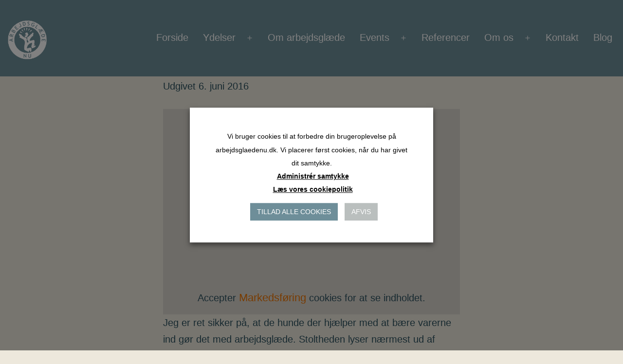

--- FILE ---
content_type: text/html; charset=UTF-8
request_url: https://arbejdsglaedenu.dk/2016/06/en-hund-efter-arbejdsglaede/
body_size: 21778
content:
<!doctype html>
<html lang="da-DK" >
<head>
	<meta charset="UTF-8" />
	<meta name="viewport" content="width=device-width, initial-scale=1.0" />
	<meta name='robots' content='index, follow, max-image-preview:large, max-snippet:-1, max-video-preview:-1' />

	<!-- This site is optimized with the Yoast SEO plugin v26.6 - https://yoast.com/wordpress/plugins/seo/ -->
	<title>En hund efter arbejdsglæde - Arbejdsglæde nu</title>
	<link rel="canonical" href="https://arbejdsglaedenu.dk/2016/06/en-hund-efter-arbejdsglaede/" />
	<meta property="og:locale" content="da_DK" />
	<meta property="og:type" content="article" />
	<meta property="og:title" content="En hund efter arbejdsglæde - Arbejdsglæde nu" />
	<meta property="og:description" content="Jeg er ret sikker på, at de hunde der hjælper med at bære varerne ind gør det med arbejdsglæde. Stoltheden lyser nærmest ud af dem :)" />
	<meta property="og:url" content="https://arbejdsglaedenu.dk/2016/06/en-hund-efter-arbejdsglaede/" />
	<meta property="og:site_name" content="Arbejdsglæde nu" />
	<meta property="article:published_time" content="2016-06-06T07:30:04+00:00" />
	<meta property="article:modified_time" content="2021-04-27T10:08:35+00:00" />
	<meta name="author" content="alexander" />
	<meta name="twitter:card" content="summary_large_image" />
	<meta name="twitter:label1" content="Skrevet af" />
	<meta name="twitter:data1" content="alexander" />
	<script type="application/ld+json" class="yoast-schema-graph">{"@context":"https://schema.org","@graph":[{"@type":"Article","@id":"https://arbejdsglaedenu.dk/2016/06/en-hund-efter-arbejdsglaede/#article","isPartOf":{"@id":"https://arbejdsglaedenu.dk/2016/06/en-hund-efter-arbejdsglaede/"},"author":{"name":"alexander","@id":"https://arbejdsglaedenu.dk/#/schema/person/6b1c96d7a6df2eb0cc2659d447344bcd"},"headline":"En hund efter arbejdsglæde","datePublished":"2016-06-06T07:30:04+00:00","dateModified":"2021-04-27T10:08:35+00:00","mainEntityOfPage":{"@id":"https://arbejdsglaedenu.dk/2016/06/en-hund-efter-arbejdsglaede/"},"wordCount":42,"commentCount":0,"publisher":{"@id":"https://arbejdsglaedenu.dk/#organization"},"articleSection":["Arbejdsglæde","Smil"],"inLanguage":"da-DK","potentialAction":[{"@type":"CommentAction","name":"Comment","target":["https://arbejdsglaedenu.dk/2016/06/en-hund-efter-arbejdsglaede/#respond"]}]},{"@type":"WebPage","@id":"https://arbejdsglaedenu.dk/2016/06/en-hund-efter-arbejdsglaede/","url":"https://arbejdsglaedenu.dk/2016/06/en-hund-efter-arbejdsglaede/","name":"En hund efter arbejdsglæde - Arbejdsglæde nu","isPartOf":{"@id":"https://arbejdsglaedenu.dk/#website"},"datePublished":"2016-06-06T07:30:04+00:00","dateModified":"2021-04-27T10:08:35+00:00","breadcrumb":{"@id":"https://arbejdsglaedenu.dk/2016/06/en-hund-efter-arbejdsglaede/#breadcrumb"},"inLanguage":"da-DK","potentialAction":[{"@type":"ReadAction","target":["https://arbejdsglaedenu.dk/2016/06/en-hund-efter-arbejdsglaede/"]}]},{"@type":"BreadcrumbList","@id":"https://arbejdsglaedenu.dk/2016/06/en-hund-efter-arbejdsglaede/#breadcrumb","itemListElement":[{"@type":"ListItem","position":1,"name":"Hjem","item":"https://arbejdsglaedenu.dk/"},{"@type":"ListItem","position":2,"name":"Blog","item":"https://arbejdsglaedenu.dk/blog/"},{"@type":"ListItem","position":3,"name":"En hund efter arbejdsglæde"}]},{"@type":"WebSite","@id":"https://arbejdsglaedenu.dk/#website","url":"https://arbejdsglaedenu.dk/","name":"Arbejdsglæde nu","description":"Styrk arbejdsglæden - forkæl bundlinien","publisher":{"@id":"https://arbejdsglaedenu.dk/#organization"},"potentialAction":[{"@type":"SearchAction","target":{"@type":"EntryPoint","urlTemplate":"https://arbejdsglaedenu.dk/?s={search_term_string}"},"query-input":{"@type":"PropertyValueSpecification","valueRequired":true,"valueName":"search_term_string"}}],"inLanguage":"da-DK"},{"@type":"Organization","@id":"https://arbejdsglaedenu.dk/#organization","name":"Arbejdsglæde nu","url":"https://arbejdsglaedenu.dk/","logo":{"@type":"ImageObject","inLanguage":"da-DK","@id":"https://arbejdsglaedenu.dk/#/schema/logo/image/","url":"https://arbejdsglaedenu.dk/wp-content/uploads/2023/06/Arbejdsglaede_nu_logo-1.png","contentUrl":"https://arbejdsglaedenu.dk/wp-content/uploads/2023/06/Arbejdsglaede_nu_logo-1.png","width":272,"height":270,"caption":"Arbejdsglæde nu"},"image":{"@id":"https://arbejdsglaedenu.dk/#/schema/logo/image/"}},{"@type":"Person","@id":"https://arbejdsglaedenu.dk/#/schema/person/6b1c96d7a6df2eb0cc2659d447344bcd","name":"alexander","image":{"@type":"ImageObject","inLanguage":"da-DK","@id":"https://arbejdsglaedenu.dk/#/schema/person/image/","url":"https://secure.gravatar.com/avatar/fc5df329321a75bb147ee8f4d1a1b8106e55915fecc9b65dfeedbedf12bf1279?s=96&d=identicon&r=g","contentUrl":"https://secure.gravatar.com/avatar/fc5df329321a75bb147ee8f4d1a1b8106e55915fecc9b65dfeedbedf12bf1279?s=96&d=identicon&r=g","caption":"alexander"},"description":"Alexander stiftede Arbejdsglæde nu i 2003 og er en af verdens førende eksperter i emnet. Han har skrevet 5 bøger om arbejdsglæde og holdt hundredevis af foredrag i næsten 50 lande.","sameAs":["http://positivesharing.com"],"url":"https://arbejdsglaedenu.dk/author/alexander/"}]}</script>
	<!-- / Yoast SEO plugin. -->


<link rel='dns-prefetch' href='//secure.gravatar.com' />
<link rel='dns-prefetch' href='//stats.wp.com' />
<link rel='dns-prefetch' href='//cdnjs.cloudflare.com' />
<link rel='dns-prefetch' href='//v0.wordpress.com' />
<link rel='dns-prefetch' href='//jetpack.wordpress.com' />
<link rel='dns-prefetch' href='//s0.wp.com' />
<link rel='dns-prefetch' href='//public-api.wordpress.com' />
<link rel='dns-prefetch' href='//0.gravatar.com' />
<link rel='dns-prefetch' href='//1.gravatar.com' />
<link rel='dns-prefetch' href='//2.gravatar.com' />
<link rel="alternate" type="application/rss+xml" title="Arbejdsglæde nu &raquo; Feed" href="https://arbejdsglaedenu.dk/feed/" />
<link rel="alternate" type="application/rss+xml" title="Arbejdsglæde nu &raquo;-kommentar-feed" href="https://arbejdsglaedenu.dk/comments/feed/" />
<link rel="alternate" type="application/rss+xml" title="Arbejdsglæde nu &raquo; En hund efter arbejdsglæde-kommentar-feed" href="https://arbejdsglaedenu.dk/2016/06/en-hund-efter-arbejdsglaede/feed/" />
<link rel="alternate" title="oEmbed (JSON)" type="application/json+oembed" href="https://arbejdsglaedenu.dk/wp-json/oembed/1.0/embed?url=https%3A%2F%2Farbejdsglaedenu.dk%2F2016%2F06%2Fen-hund-efter-arbejdsglaede%2F" />
<link rel="alternate" title="oEmbed (XML)" type="text/xml+oembed" href="https://arbejdsglaedenu.dk/wp-json/oembed/1.0/embed?url=https%3A%2F%2Farbejdsglaedenu.dk%2F2016%2F06%2Fen-hund-efter-arbejdsglaede%2F&#038;format=xml" />
<style id='wp-img-auto-sizes-contain-inline-css'>
img:is([sizes=auto i],[sizes^="auto," i]){contain-intrinsic-size:3000px 1500px}
/*# sourceURL=wp-img-auto-sizes-contain-inline-css */
</style>
<link rel='stylesheet' id='genesis-blocks-style-css-css' href='https://arbejdsglaedenu.dk/wp-content/plugins/genesis-blocks/dist/style-blocks.build.css?ver=1767608998' media='all' />
<style id='wp-emoji-styles-inline-css'>

	img.wp-smiley, img.emoji {
		display: inline !important;
		border: none !important;
		box-shadow: none !important;
		height: 1em !important;
		width: 1em !important;
		margin: 0 0.07em !important;
		vertical-align: -0.1em !important;
		background: none !important;
		padding: 0 !important;
	}
/*# sourceURL=wp-emoji-styles-inline-css */
</style>
<style id='wp-block-library-inline-css'>
:root{--wp-block-synced-color:#7a00df;--wp-block-synced-color--rgb:122,0,223;--wp-bound-block-color:var(--wp-block-synced-color);--wp-editor-canvas-background:#ddd;--wp-admin-theme-color:#007cba;--wp-admin-theme-color--rgb:0,124,186;--wp-admin-theme-color-darker-10:#006ba1;--wp-admin-theme-color-darker-10--rgb:0,107,160.5;--wp-admin-theme-color-darker-20:#005a87;--wp-admin-theme-color-darker-20--rgb:0,90,135;--wp-admin-border-width-focus:2px}@media (min-resolution:192dpi){:root{--wp-admin-border-width-focus:1.5px}}.wp-element-button{cursor:pointer}:root .has-very-light-gray-background-color{background-color:#eee}:root .has-very-dark-gray-background-color{background-color:#313131}:root .has-very-light-gray-color{color:#eee}:root .has-very-dark-gray-color{color:#313131}:root .has-vivid-green-cyan-to-vivid-cyan-blue-gradient-background{background:linear-gradient(135deg,#00d084,#0693e3)}:root .has-purple-crush-gradient-background{background:linear-gradient(135deg,#34e2e4,#4721fb 50%,#ab1dfe)}:root .has-hazy-dawn-gradient-background{background:linear-gradient(135deg,#faaca8,#dad0ec)}:root .has-subdued-olive-gradient-background{background:linear-gradient(135deg,#fafae1,#67a671)}:root .has-atomic-cream-gradient-background{background:linear-gradient(135deg,#fdd79a,#004a59)}:root .has-nightshade-gradient-background{background:linear-gradient(135deg,#330968,#31cdcf)}:root .has-midnight-gradient-background{background:linear-gradient(135deg,#020381,#2874fc)}:root{--wp--preset--font-size--normal:16px;--wp--preset--font-size--huge:42px}.has-regular-font-size{font-size:1em}.has-larger-font-size{font-size:2.625em}.has-normal-font-size{font-size:var(--wp--preset--font-size--normal)}.has-huge-font-size{font-size:var(--wp--preset--font-size--huge)}.has-text-align-center{text-align:center}.has-text-align-left{text-align:left}.has-text-align-right{text-align:right}.has-fit-text{white-space:nowrap!important}#end-resizable-editor-section{display:none}.aligncenter{clear:both}.items-justified-left{justify-content:flex-start}.items-justified-center{justify-content:center}.items-justified-right{justify-content:flex-end}.items-justified-space-between{justify-content:space-between}.screen-reader-text{border:0;clip-path:inset(50%);height:1px;margin:-1px;overflow:hidden;padding:0;position:absolute;width:1px;word-wrap:normal!important}.screen-reader-text:focus{background-color:#ddd;clip-path:none;color:#444;display:block;font-size:1em;height:auto;left:5px;line-height:normal;padding:15px 23px 14px;text-decoration:none;top:5px;width:auto;z-index:100000}html :where(.has-border-color){border-style:solid}html :where([style*=border-top-color]){border-top-style:solid}html :where([style*=border-right-color]){border-right-style:solid}html :where([style*=border-bottom-color]){border-bottom-style:solid}html :where([style*=border-left-color]){border-left-style:solid}html :where([style*=border-width]){border-style:solid}html :where([style*=border-top-width]){border-top-style:solid}html :where([style*=border-right-width]){border-right-style:solid}html :where([style*=border-bottom-width]){border-bottom-style:solid}html :where([style*=border-left-width]){border-left-style:solid}html :where(img[class*=wp-image-]){height:auto;max-width:100%}:where(figure){margin:0 0 1em}html :where(.is-position-sticky){--wp-admin--admin-bar--position-offset:var(--wp-admin--admin-bar--height,0px)}@media screen and (max-width:600px){html :where(.is-position-sticky){--wp-admin--admin-bar--position-offset:0px}}

/*# sourceURL=wp-block-library-inline-css */
</style><style id='global-styles-inline-css'>
:root{--wp--preset--aspect-ratio--square: 1;--wp--preset--aspect-ratio--4-3: 4/3;--wp--preset--aspect-ratio--3-4: 3/4;--wp--preset--aspect-ratio--3-2: 3/2;--wp--preset--aspect-ratio--2-3: 2/3;--wp--preset--aspect-ratio--16-9: 16/9;--wp--preset--aspect-ratio--9-16: 9/16;--wp--preset--color--black: #000000;--wp--preset--color--cyan-bluish-gray: #abb8c3;--wp--preset--color--white: #FFFFFF;--wp--preset--color--pale-pink: #f78da7;--wp--preset--color--vivid-red: #cf2e2e;--wp--preset--color--luminous-vivid-orange: #ff6900;--wp--preset--color--luminous-vivid-amber: #fcb900;--wp--preset--color--light-green-cyan: #7bdcb5;--wp--preset--color--vivid-green-cyan: #00d084;--wp--preset--color--pale-cyan-blue: #8ed1fc;--wp--preset--color--vivid-cyan-blue: #0693e3;--wp--preset--color--vivid-purple: #9b51e0;--wp--preset--color--dark-gray: #28303D;--wp--preset--color--gray: #39414D;--wp--preset--color--green: #D1E4DD;--wp--preset--color--blue: #D1DFE4;--wp--preset--color--purple: #D1D1E4;--wp--preset--color--red: #E4D1D1;--wp--preset--color--orange: #E4DAD1;--wp--preset--color--yellow: #EEEADD;--wp--preset--gradient--vivid-cyan-blue-to-vivid-purple: linear-gradient(135deg,rgb(6,147,227) 0%,rgb(155,81,224) 100%);--wp--preset--gradient--light-green-cyan-to-vivid-green-cyan: linear-gradient(135deg,rgb(122,220,180) 0%,rgb(0,208,130) 100%);--wp--preset--gradient--luminous-vivid-amber-to-luminous-vivid-orange: linear-gradient(135deg,rgb(252,185,0) 0%,rgb(255,105,0) 100%);--wp--preset--gradient--luminous-vivid-orange-to-vivid-red: linear-gradient(135deg,rgb(255,105,0) 0%,rgb(207,46,46) 100%);--wp--preset--gradient--very-light-gray-to-cyan-bluish-gray: linear-gradient(135deg,rgb(238,238,238) 0%,rgb(169,184,195) 100%);--wp--preset--gradient--cool-to-warm-spectrum: linear-gradient(135deg,rgb(74,234,220) 0%,rgb(151,120,209) 20%,rgb(207,42,186) 40%,rgb(238,44,130) 60%,rgb(251,105,98) 80%,rgb(254,248,76) 100%);--wp--preset--gradient--blush-light-purple: linear-gradient(135deg,rgb(255,206,236) 0%,rgb(152,150,240) 100%);--wp--preset--gradient--blush-bordeaux: linear-gradient(135deg,rgb(254,205,165) 0%,rgb(254,45,45) 50%,rgb(107,0,62) 100%);--wp--preset--gradient--luminous-dusk: linear-gradient(135deg,rgb(255,203,112) 0%,rgb(199,81,192) 50%,rgb(65,88,208) 100%);--wp--preset--gradient--pale-ocean: linear-gradient(135deg,rgb(255,245,203) 0%,rgb(182,227,212) 50%,rgb(51,167,181) 100%);--wp--preset--gradient--electric-grass: linear-gradient(135deg,rgb(202,248,128) 0%,rgb(113,206,126) 100%);--wp--preset--gradient--midnight: linear-gradient(135deg,rgb(2,3,129) 0%,rgb(40,116,252) 100%);--wp--preset--gradient--purple-to-yellow: linear-gradient(160deg, #D1D1E4 0%, #EEEADD 100%);--wp--preset--gradient--yellow-to-purple: linear-gradient(160deg, #EEEADD 0%, #D1D1E4 100%);--wp--preset--gradient--green-to-yellow: linear-gradient(160deg, #D1E4DD 0%, #EEEADD 100%);--wp--preset--gradient--yellow-to-green: linear-gradient(160deg, #EEEADD 0%, #D1E4DD 100%);--wp--preset--gradient--red-to-yellow: linear-gradient(160deg, #E4D1D1 0%, #EEEADD 100%);--wp--preset--gradient--yellow-to-red: linear-gradient(160deg, #EEEADD 0%, #E4D1D1 100%);--wp--preset--gradient--purple-to-red: linear-gradient(160deg, #D1D1E4 0%, #E4D1D1 100%);--wp--preset--gradient--red-to-purple: linear-gradient(160deg, #E4D1D1 0%, #D1D1E4 100%);--wp--preset--font-size--small: 18px;--wp--preset--font-size--medium: 20px;--wp--preset--font-size--large: 24px;--wp--preset--font-size--x-large: 42px;--wp--preset--font-size--extra-small: 16px;--wp--preset--font-size--normal: 20px;--wp--preset--font-size--extra-large: 40px;--wp--preset--font-size--huge: 96px;--wp--preset--font-size--gigantic: 144px;--wp--preset--spacing--20: 0.44rem;--wp--preset--spacing--30: 0.67rem;--wp--preset--spacing--40: 1rem;--wp--preset--spacing--50: 1.5rem;--wp--preset--spacing--60: 2.25rem;--wp--preset--spacing--70: 3.38rem;--wp--preset--spacing--80: 5.06rem;--wp--preset--shadow--natural: 6px 6px 9px rgba(0, 0, 0, 0.2);--wp--preset--shadow--deep: 12px 12px 50px rgba(0, 0, 0, 0.4);--wp--preset--shadow--sharp: 6px 6px 0px rgba(0, 0, 0, 0.2);--wp--preset--shadow--outlined: 6px 6px 0px -3px rgb(255, 255, 255), 6px 6px rgb(0, 0, 0);--wp--preset--shadow--crisp: 6px 6px 0px rgb(0, 0, 0);}:where(.is-layout-flex){gap: 0.5em;}:where(.is-layout-grid){gap: 0.5em;}body .is-layout-flex{display: flex;}.is-layout-flex{flex-wrap: wrap;align-items: center;}.is-layout-flex > :is(*, div){margin: 0;}body .is-layout-grid{display: grid;}.is-layout-grid > :is(*, div){margin: 0;}:where(.wp-block-columns.is-layout-flex){gap: 2em;}:where(.wp-block-columns.is-layout-grid){gap: 2em;}:where(.wp-block-post-template.is-layout-flex){gap: 1.25em;}:where(.wp-block-post-template.is-layout-grid){gap: 1.25em;}.has-black-color{color: var(--wp--preset--color--black) !important;}.has-cyan-bluish-gray-color{color: var(--wp--preset--color--cyan-bluish-gray) !important;}.has-white-color{color: var(--wp--preset--color--white) !important;}.has-pale-pink-color{color: var(--wp--preset--color--pale-pink) !important;}.has-vivid-red-color{color: var(--wp--preset--color--vivid-red) !important;}.has-luminous-vivid-orange-color{color: var(--wp--preset--color--luminous-vivid-orange) !important;}.has-luminous-vivid-amber-color{color: var(--wp--preset--color--luminous-vivid-amber) !important;}.has-light-green-cyan-color{color: var(--wp--preset--color--light-green-cyan) !important;}.has-vivid-green-cyan-color{color: var(--wp--preset--color--vivid-green-cyan) !important;}.has-pale-cyan-blue-color{color: var(--wp--preset--color--pale-cyan-blue) !important;}.has-vivid-cyan-blue-color{color: var(--wp--preset--color--vivid-cyan-blue) !important;}.has-vivid-purple-color{color: var(--wp--preset--color--vivid-purple) !important;}.has-black-background-color{background-color: var(--wp--preset--color--black) !important;}.has-cyan-bluish-gray-background-color{background-color: var(--wp--preset--color--cyan-bluish-gray) !important;}.has-white-background-color{background-color: var(--wp--preset--color--white) !important;}.has-pale-pink-background-color{background-color: var(--wp--preset--color--pale-pink) !important;}.has-vivid-red-background-color{background-color: var(--wp--preset--color--vivid-red) !important;}.has-luminous-vivid-orange-background-color{background-color: var(--wp--preset--color--luminous-vivid-orange) !important;}.has-luminous-vivid-amber-background-color{background-color: var(--wp--preset--color--luminous-vivid-amber) !important;}.has-light-green-cyan-background-color{background-color: var(--wp--preset--color--light-green-cyan) !important;}.has-vivid-green-cyan-background-color{background-color: var(--wp--preset--color--vivid-green-cyan) !important;}.has-pale-cyan-blue-background-color{background-color: var(--wp--preset--color--pale-cyan-blue) !important;}.has-vivid-cyan-blue-background-color{background-color: var(--wp--preset--color--vivid-cyan-blue) !important;}.has-vivid-purple-background-color{background-color: var(--wp--preset--color--vivid-purple) !important;}.has-black-border-color{border-color: var(--wp--preset--color--black) !important;}.has-cyan-bluish-gray-border-color{border-color: var(--wp--preset--color--cyan-bluish-gray) !important;}.has-white-border-color{border-color: var(--wp--preset--color--white) !important;}.has-pale-pink-border-color{border-color: var(--wp--preset--color--pale-pink) !important;}.has-vivid-red-border-color{border-color: var(--wp--preset--color--vivid-red) !important;}.has-luminous-vivid-orange-border-color{border-color: var(--wp--preset--color--luminous-vivid-orange) !important;}.has-luminous-vivid-amber-border-color{border-color: var(--wp--preset--color--luminous-vivid-amber) !important;}.has-light-green-cyan-border-color{border-color: var(--wp--preset--color--light-green-cyan) !important;}.has-vivid-green-cyan-border-color{border-color: var(--wp--preset--color--vivid-green-cyan) !important;}.has-pale-cyan-blue-border-color{border-color: var(--wp--preset--color--pale-cyan-blue) !important;}.has-vivid-cyan-blue-border-color{border-color: var(--wp--preset--color--vivid-cyan-blue) !important;}.has-vivid-purple-border-color{border-color: var(--wp--preset--color--vivid-purple) !important;}.has-vivid-cyan-blue-to-vivid-purple-gradient-background{background: var(--wp--preset--gradient--vivid-cyan-blue-to-vivid-purple) !important;}.has-light-green-cyan-to-vivid-green-cyan-gradient-background{background: var(--wp--preset--gradient--light-green-cyan-to-vivid-green-cyan) !important;}.has-luminous-vivid-amber-to-luminous-vivid-orange-gradient-background{background: var(--wp--preset--gradient--luminous-vivid-amber-to-luminous-vivid-orange) !important;}.has-luminous-vivid-orange-to-vivid-red-gradient-background{background: var(--wp--preset--gradient--luminous-vivid-orange-to-vivid-red) !important;}.has-very-light-gray-to-cyan-bluish-gray-gradient-background{background: var(--wp--preset--gradient--very-light-gray-to-cyan-bluish-gray) !important;}.has-cool-to-warm-spectrum-gradient-background{background: var(--wp--preset--gradient--cool-to-warm-spectrum) !important;}.has-blush-light-purple-gradient-background{background: var(--wp--preset--gradient--blush-light-purple) !important;}.has-blush-bordeaux-gradient-background{background: var(--wp--preset--gradient--blush-bordeaux) !important;}.has-luminous-dusk-gradient-background{background: var(--wp--preset--gradient--luminous-dusk) !important;}.has-pale-ocean-gradient-background{background: var(--wp--preset--gradient--pale-ocean) !important;}.has-electric-grass-gradient-background{background: var(--wp--preset--gradient--electric-grass) !important;}.has-midnight-gradient-background{background: var(--wp--preset--gradient--midnight) !important;}.has-small-font-size{font-size: var(--wp--preset--font-size--small) !important;}.has-medium-font-size{font-size: var(--wp--preset--font-size--medium) !important;}.has-large-font-size{font-size: var(--wp--preset--font-size--large) !important;}.has-x-large-font-size{font-size: var(--wp--preset--font-size--x-large) !important;}
/*# sourceURL=global-styles-inline-css */
</style>

<style id='classic-theme-styles-inline-css'>
/*! This file is auto-generated */
.wp-block-button__link{color:#fff;background-color:#32373c;border-radius:9999px;box-shadow:none;text-decoration:none;padding:calc(.667em + 2px) calc(1.333em + 2px);font-size:1.125em}.wp-block-file__button{background:#32373c;color:#fff;text-decoration:none}
/*# sourceURL=/wp-includes/css/classic-themes.min.css */
</style>
<link rel='stylesheet' id='twenty-twenty-one-custom-color-overrides-css' href='https://arbejdsglaedenu.dk/wp-content/themes/twentytwentyone/assets/css/custom-color-overrides.css?ver=1.0.0' media='all' />
<style id='twenty-twenty-one-custom-color-overrides-inline-css'>
:root .editor-styles-wrapper{--global--color-background: #ede8dc;--global--color-primary: #000;--global--color-secondary: #000;--button--color-background: #000;--button--color-text-hover: #000;}
/*# sourceURL=twenty-twenty-one-custom-color-overrides-inline-css */
</style>
<link rel='stylesheet' id='font-awesome-css-css' href='https://cdnjs.cloudflare.com/ajax/libs/font-awesome/4.7.0/css/font-awesome.min.css?ver=1.0' media='' />
<link rel='stylesheet' id='profile-card-css-css' href='https://arbejdsglaedenu.dk/wp-content/plugins/block-profile-card/profile-card.css?ver=1.0' media='' />
<link rel='stylesheet' id='cookie-law-info-css' href='https://arbejdsglaedenu.dk/wp-content/plugins/webtoffee-gdpr-cookie-consent/public/css/cookie-law-info-public.css?ver=2.3.9' media='all' />
<link rel='stylesheet' id='cookie-law-info-gdpr-css' href='https://arbejdsglaedenu.dk/wp-content/plugins/webtoffee-gdpr-cookie-consent/public/css/cookie-law-info-gdpr.css?ver=2.3.9' media='all' />
<style id='cookie-law-info-gdpr-inline-css'>
.cli-modal-content, .cli-tab-content { background-color: #ffffff; }.cli-privacy-content-text, .cli-modal .cli-modal-dialog, .cli-tab-container p, a.cli-privacy-readmore { color: #000000; }.cli-tab-header { background-color: #f2f2f2; }.cli-tab-header, .cli-tab-header a.cli-nav-link,span.cli-necessary-caption,.cli-switch .cli-slider:after { color: #000000; }.cli-switch .cli-slider:before { background-color: #ffffff; }.cli-switch input:checked + .cli-slider:before { background-color: #ffffff; }.cli-switch .cli-slider { background-color: #e3e1e8; }.cli-switch input:checked + .cli-slider { background-color: #28a745; }.cli-modal-close svg { fill: #000000; }.cli-tab-footer .wt-cli-privacy-accept-all-btn { background-color: #00acad; color: #ffffff}.cli-tab-footer .wt-cli-privacy-accept-btn { background-color: #00acad; color: #ffffff}.cli-tab-header a:before{ border-right: 1px solid #000000; border-bottom: 1px solid #000000; }
/*# sourceURL=cookie-law-info-gdpr-inline-css */
</style>
<link rel='stylesheet' id='twenty-twenty-one-style-css' href='https://arbejdsglaedenu.dk/wp-content/themes/twentytwentyone/style.css?ver=1.0.0' media='all' />
<style id='twenty-twenty-one-style-inline-css'>
:root{--global--color-background: #ede8dc;--global--color-primary: #000;--global--color-secondary: #000;--button--color-background: #000;--button--color-text-hover: #000;}
/*# sourceURL=twenty-twenty-one-style-inline-css */
</style>
<link rel='stylesheet' id='twenty-twenty-one-print-style-css' href='https://arbejdsglaedenu.dk/wp-content/themes/twentytwentyone/assets/css/print.css?ver=1.0.0' media='print' />
<link rel='stylesheet' id='twentytwentyone-jetpack-css' href='https://arbejdsglaedenu.dk/wp-content/plugins/jetpack/modules/theme-tools/compat/twentytwentyone.css?ver=15.3.1' media='all' />
<link rel='stylesheet' id='flick-css' href='https://arbejdsglaedenu.dk/wp-content/plugins/mailchimp/assets/css/flick/flick.css?ver=2.0.0' media='all' />
<link rel='stylesheet' id='mailchimp_sf_main_css-css' href='https://arbejdsglaedenu.dk/wp-content/plugins/mailchimp/assets/css/frontend.css?ver=2.0.0' media='all' />
<script src="https://arbejdsglaedenu.dk/wp-includes/js/jquery/jquery.min.js?ver=3.7.1" id="jquery-core-js"></script>
<script src="https://arbejdsglaedenu.dk/wp-includes/js/jquery/jquery-migrate.min.js?ver=3.4.1" id="jquery-migrate-js"></script>
<script id="cookie-law-info-js-extra">
var Cli_Data = {"nn_cookie_ids":["CookieLawInfoConsent","JSESSIONID","YSC","VISITOR_INFO1_LIVE","yt-remote-device-id","yt-remote-connected-devices","NID","yt.innertube::requests","yt.innertube::nextId","sc_is_visitor_unique","is_unique","CONSENT","vuid","S","__cf_bm","__utma","__utmc","__utmz","__utmt","__utmb","DEVICE_INFO","COMPASS","_frontend-webforms_session","_billetto_session","ad_session_id","_sl_session"],"non_necessary_cookies":{"necessary":["CookieLawInfoConsent","cookielawinfo-checkbox-advertisement","JSESSIONID","__cf_bm","_frontend-webforms_session","_billetto_session","_sl_session"],"analytics":["sc_is_visitor_unique","is_unique","CONSENT","vuid","__utma","__utmc","__utmz","__utmt","__utmb"],"advertisement":["YSC","VISITOR_INFO1_LIVE","yt-remote-device-id","yt-remote-connected-devices","NID","yt.innertube::requests","yt.innertube::nextId","S","DEVICE_INFO","COMPASS","ad_session_id"]},"cookielist":{"necessary":{"id":52,"status":true,"priority":0,"title":"N\u00f8dvendige","strict":true,"default_state":false,"ccpa_optout":false,"loadonstart":true},"analytics":{"id":55,"status":true,"priority":3,"title":"Analyse","strict":false,"default_state":false,"ccpa_optout":false,"loadonstart":false},"advertisement":{"id":56,"status":true,"priority":2,"title":"Markedsf\u00f8ring","strict":false,"default_state":false,"ccpa_optout":false,"loadonstart":false}},"ajax_url":"https://arbejdsglaedenu.dk/wp-admin/admin-ajax.php","current_lang":"da","security":"a57038d750","eu_countries":["GB"],"geoIP":"disabled","use_custom_geolocation_api":"","custom_geolocation_api":"https://geoip.cookieyes.com/geoip/checker/result.php","consentVersion":"1","strictlyEnabled":["necessary","obligatoire","necessary"],"cookieDomain":"","privacy_length":"250","ccpaEnabled":"","ccpaRegionBased":"","ccpaBarEnabled":"","ccpaType":"gdpr","triggerDomRefresh":"","secure_cookies":""};
var log_object = {"ajax_url":"https://arbejdsglaedenu.dk/wp-admin/admin-ajax.php"};
//# sourceURL=cookie-law-info-js-extra
</script>
<script src="https://arbejdsglaedenu.dk/wp-content/plugins/webtoffee-gdpr-cookie-consent/public/js/cookie-law-info-public.js?ver=2.3.9" id="cookie-law-info-js"></script>
<script id="twenty-twenty-one-ie11-polyfills-js-after">
( Element.prototype.matches && Element.prototype.closest && window.NodeList && NodeList.prototype.forEach ) || document.write( '<script src="https://arbejdsglaedenu.dk/wp-content/themes/twentytwentyone/assets/js/polyfills.js?ver=1.0.0"></scr' + 'ipt>' );
//# sourceURL=twenty-twenty-one-ie11-polyfills-js-after
</script>
<script src="https://arbejdsglaedenu.dk/wp-content/themes/twentytwentyone/assets/js/primary-navigation.js?ver=1.0.0" id="twenty-twenty-one-primary-navigation-script-js" defer data-wp-strategy="defer"></script>
<link rel="https://api.w.org/" href="https://arbejdsglaedenu.dk/wp-json/" /><link rel="alternate" title="JSON" type="application/json" href="https://arbejdsglaedenu.dk/wp-json/wp/v2/posts/20027" /><link rel="EditURI" type="application/rsd+xml" title="RSD" href="https://arbejdsglaedenu.dk/xmlrpc.php?rsd" />
<meta name="generator" content="WordPress 6.9" />
<link rel='shortlink' href='https://wp.me/p4nZDN-5d1' />
<meta name="cdp-version" content="1.5.0" /><!--Customizer CSS-->
<style type="text/css">
#masthead-wrapper, .site-header {
    border-bottom-style: solid;
    border-bottom-width: 0;
}
a, .primary-navigation .current-menu-item > a:first-child, .primary-navigation .current_page_item > a:first-child, .primary-navigation a:hover, .primary-navigation .current-menu-item > a:first-child:hover, .primary-navigation .current_page_item > a:first-child:hover, .widget-area a, .widget a, .widget a:hover, .footer-navigation-wrapper li a:hover { text-decoration:none; }:root { --global--color-primary: #2d525f; }:root { --global--color-secondary: #2d525f; }:root { --button--color-background: #2d525f; }:root { --button--color-text-hover: #2d525f; }a { color: #ee7501; }:root { --wp--style--color--link: #ee7501; }@media only screen and (min-width: 482px) {
.site-header {
max-width: calc(100vw -  38px);
}
}
.site-header {
	position: absolute;
	top: 0;
	right: 0;
	left: 0;
	z-index: 11
}
.site-main {
	padding-top: 0;
}
.site-main > article > * {
	margin-top: 0;
}
.site-header {
    padding-top: 74px;
}
@media only screen and (min-width: 482px) {
    .site-header {
        padding-top: 16.7px;
    }
}
@media only screen and (min-width: 822px) {
    .site-header {
        padding-top: 30px;
    }
}
.site-header {
    padding-bottom: 13.3px;
}
@media only screen and (min-width: 482px) {
    .site-header {
        padding-bottom: 8.9px;
    }
}
@media only screen and (min-width: 822px) {
    .site-header {
        padding-bottom: 20px;
    }
}
.site-header .site-logo .custom-logo {
    max-width: 80px;
    max-height: none;
    width: 100%;
}
@media only screen and (max-width: 481px) {
    .site-header.has-logo:not(.has-title-and-tagline).has-menu .site-logo img {
        width: auto;
    }
}
.site-header > .site-logo { border-bottom-width:1px; }.site-header > .site-logo, .site-header > .site-branding > .site-logo { text-align: right; }.site-title {
    font-size: 1.375rem;
}
.site-title, .site-title a { font-weight: 200; }.site-description { font-weight: 400; }.site-header { border-bottom-style: dashed; }@media only screen and (min-width: 482px) {
    .primary-navigation {
        margin-left: auto;
        margin-right: 0;
    }
    .primary-navigation > div > .menu-wrapper {
        justify-content: flex-end;
    }
}
.primary-navigation > .primary-menu-container, .primary-navigation-open .primary-navigation > .primary-menu-container {
    border-width: 0px;
}
.menu-button-container .button.button .dropdown-icon {
	text-indent: -99999px;
	white-space: nowrap;
	overflow: hidden;
}
.menu-button-container #primary-mobile-menu { color: #ffffff; }.primary-navigation a:link, .primary-navigation a:visited, .primary-navigation > div > .menu-wrapper .sub-menu-toggle .icon-plus svg, .primary-navigation > div > .menu-wrapper .sub-menu-toggle .icon-minus svg { color: #ffffff; }.primary-navigation .current-menu-item > a, .primary-navigation .current_page_item > a { color: #ffffff; }.primary-navigation #menu-item-search.menu-item>.svg-icon { fill: #ffffff; }@media only screen and (max-width: 481px) {
.primary-navigation a:link, .primary-navigation a:visited {
color: #000000;
}
}
@media only screen and (max-width: 481px) {
.primary-navigation a:hover {
color: #000000;
}
}
@media only screen and (min-width: 482px) {
    .primary-navigation .primary-menu-container > ul > .menu-item > a {
    	padding-left: 0.94rem;
    	padding-right: 0.94rem;
    }
}
@media only screen and (min-width: 482px) {
    .primary-navigation > div > .menu-wrapper > li > .sub-menu:after {
        border-bottom-color: #ffffff;
    }
    .primary-navigation > div > .menu-wrapper > li > .sub-menu, .primary-navigation > div > .menu-wrapper > li > .sub-menu li {
        background-color: #ffffff;
    }
}
@media only screen and (min-width: 482px) {
    .primary-navigation .sub-menu .menu-item > a:link, .primary-navigation .sub-menu .menu-item > a:visited {
        color: #000000;
    }
}
.site-main { padding-top:0px ; }.blog .page-header .page-title, .page .entry-header .entry-title, .single .entry-header .entry-title { display:none; }.singular .entry-title, .blog .page-title, .error404 .page-title { font-size:2.9rem; }.entry-title, h1.entry-title, .page-title, h1.page-title { font-weight: 300; }.home .entry-header, .singular .entry-header, .singular .has-post-thumbnail .entry-header, .page-header { padding-bottom:10px ; }.home .entry-header, .singular .entry-header, .page-header { border-bottom-width:6px; }.home .entry-header, .singular .entry-header, .page-header { margin-bottom:20px; }.archive .page-title, .search .page-title { font-size:4.05rem; }.comments-title, .comment-reply-title {
    font-size: 1.1625rem;
}
@media only screen and (min-width: 652px) {
    .comments-title, .comment-reply-title {
        font-size: 1.55rem;
    }
}
#footer-wrapper {    background-color: #eeeadd;    background-size: cover;
    background-repeat: no-repeat;
    background-attachment: fixed;
    background-position: center;
}
@supports (-webkit-touch-callout: none) {
    #footer-wrapper {
        background-attachment: scroll;
    }
}
.widget-area, .no-widgets .site-footer {
	margin-top: 0px;
}
@media only screen and (max-width: 481px) {
	.widget-area {
		margin-top: 0px;
	}
}
@media only screen and (min-width: 1024px) {
	.widget-area {
		grid-template-columns: repeat(2, 1fr);
	}
}
.widget-area, .site-footer, .site-footer > .site-info { color: #2d525f; }.site-footer > .site-info a:link, .site-footer > .site-info a:visited, .site-footer > .site-info a:active { color: #ee7501; }:root { --footer--color-link: #ee7501; }.footer-navigation-wrapper { font-weight: 300; }.footer-navigation-wrapper li .svg-icon { fill: #2d525f; }.site-footer>.site-info { border-top-width:0px; }.footer-navigation { margin:15px calc(0.66 * -20px); }.site-footer>.site-info { display:none; }.site-name { display:none; }.site-footer > .site-info .site-name { font-size:1.225rem; }.powered-by { display:none; }.site-footer > .site-info { font-size:1.225rem; }</style> 
<!--/Customizer CSS-->
	<style>img#wpstats{display:none}</style>
		<link rel="pingback" href="https://arbejdsglaedenu.dk/xmlrpc.php"><style id="custom-background-css">
body.custom-background { background-color: #ede8dc; }
</style>
	<link rel="icon" href="https://arbejdsglaedenu.dk/wp-content/uploads/2021/06/cropped-Logo-ArbejdsglaedeNu2012-292px_hvidbaggrund-1-32x32.png" sizes="32x32" />
<link rel="icon" href="https://arbejdsglaedenu.dk/wp-content/uploads/2021/06/cropped-Logo-ArbejdsglaedeNu2012-292px_hvidbaggrund-1-192x192.png" sizes="192x192" />
<link rel="apple-touch-icon" href="https://arbejdsglaedenu.dk/wp-content/uploads/2021/06/cropped-Logo-ArbejdsglaedeNu2012-292px_hvidbaggrund-1-180x180.png" />
<meta name="msapplication-TileImage" content="https://arbejdsglaedenu.dk/wp-content/uploads/2021/06/cropped-Logo-ArbejdsglaedeNu2012-292px_hvidbaggrund-1-270x270.png" />
		<style id="wp-custom-css">
			.site-main > :last-child {
  margin-bottom: var(--global--spacing-vertical) !important;
}
.ugb-blog-posts.ugb-blog-posts--v2 .ugb-blog-posts__featured-image {
  border-radius: 0;
}
.blog #main .the-posts {
  width: var(--responsive--alignwide-width);
  display: grid;
  grid-template-columns: 1fr;
  grid-template-rows: auto;
  margin: 0 auto;
  grid-gap: 3rem;
}
.blog #main .the-posts .page-header {
  width: 100%;
  text-align: center;
}
@media screen and (min-width: 768px) {
  .blog #main .the-posts {
    grid-template-columns: 1fr 1fr;
  }
  .blog #main .the-posts nav.pagination, .blog #main .the-posts .page-header {
    grid-column-start: 1;
    grid-column-end: 3;
    width: 100%;
  }
  .blog #main .the-posts .page-header {
    max-width: 50%;
  }
}
@media screen and (min-width: 1280px) {
  .blog #main .the-posts {
    grid-template-columns: 1fr 1fr 1fr;
  }
  .blog #main .the-posts nav.pagination, .blog #main .the-posts .page-header {
    grid-column-start: 1;
    grid-column-end: 4;
    width: 100%;
  }
  .blog #main .the-posts .page-header {
    text-align: center;
    max-width: 100%;
    grid-column-start: 2;
    grid-column-end: 3;
    margin-left: 0;
    margin-right: 0;
  }
  .blog #main .the-posts .page-header + article {
    grid-column-start: 1;
  }
}
.blog #main header.page-header {
  display: none;
}
.blog #main article {
  width: 100%;
  min-width: 100%;
  display: flex;
  flex-direction: column;
  justify-content: space-between;
  position: relative;
  margin: 0;
  border-bottom: 1px solid;
  grid-template-rows: 1fr 1fr;
}
.blog #main article header {
  display: flex;
  flex-direction: column;
  margin: 0;
  padding: 0;
}
.blog #main article header h2 {
  order: 2;
}
.blog #main article header figure {
  order: 0;
}
.blog #main article header .posted-on {
  text-indent: -999999px;
}
.blog #main article header .posted-on .entry-date {
  margin-top: -35px;
  margin-bottom: 0;
  text-indent: 0;
  display: block;
  font-size: 14px;
}
.blog #main article .entry-content {
  display: grid;
  grid-template-rows: 0 1fr;
}
.blog #main article .entry-content p {
  margin-top: 0 !important;
}
.blog #main article .entry-content .more-link {
  display: block;
  margin-top: 1rem;
  font-size: 18px;
}
.blog #main article .entry-content .more-link:focus {
  background: transparent !important;
}
.blog #main article footer {
  padding: 0 0;
  margin: 1rem 0;
  min-height: 50px;
  border-bottom: none;
}
.blog #main article footer * {
  font-size: 13px;
}
.blog #main article footer a {
  color: #ee7501;
}
.blog #main article figcaption {
  display: none;
}
.blog #main article h2 {
  font-size: 2rem;
}
.blog #main article .entry-content {
  margin: 0;
}
.blog #main article * {
  width: 100%;
}
.blog #main article figure {
  width: 100%;
  max-width: 100%;
  margin-top: 0;
  padding-top: 0;
  line-height: 0;
  margin-bottom: 0;
}
.blog #main article figure img {
  margin-top: 0;
  width: 100% !important;
  height: auto !important;
}
.blog #main article figure a {
  height: auto;
}
.single-post .entry-header .post-thumbnail {
  width: var(--responsive--aligndefault-width);
}
.grav-grav a {
  pointer-events: none;
}
.has-background-white .site a:focus:not(.wp-block-button__link):not(.wp-block-file__button) {
  background: #ebebeb !important;
}
.jetpack_widget_social_icons svg {
  fill: var(--footer--color-link);
  transition: fill 0.25s ease-in-out;
}
.jetpack_widget_social_icons svg:hover {
  fill: #6e8e99;
}
body {
  overflow-x: hidden;
}
.widget-area {
  padding-bottom: 0;
}
#colophon {
  display: none;
}
.widget_mailchimpsf_widget {
  grid-column-start: 1;
  grid-column-end: 4;
  margin-bottom: 4rem;
}
.search-submit {
  transition: 0.3s ease;
}
#mc_signup_submit {
  border-radius: 100px;
  background-color: #6e8e99;
  border: none;
  color: #fff;
  transition: 0.3s ease;
  width: 100%;
}
#mc_signup_submit:hover {
  box-shadow: inset 0 0 200px rgba(255, 255, 255, 0.15);
}
#mc-indicates-required {
  display: none;
}
@media screen and (min-width: 1024px) {
  #mc_signup_form {
    display: grid;
    grid-template-columns: 1fr;
    grid-gap: 20px;
  }
  #mc_subheader {
    grid-column-start: 1;
  }
  .mc_form_inside {
    display: grid;
    grid-template-columns: 1fr 1fr 200px;
    grid-gap: 0 30px;
  }
  .mc_form_inside #mc_message {
    grid-column-start: 1;
    grid-column-end: 4;
  }
  .mc_form_inside .mc_merge_var {
    margin-bottom: 0;
    padding-bottom: 0;
  }
  .mc_form_inside .mc_signup_submit {
    margin: 0;
    display: flex;
    justify-content: flex-end;
    flex-direction: column;
  }
  .mc_form_inside .mc_signup_submit #mc_signup_submit {
    margin: 0;
  }
}
section.jetpack_widget_social_icons {
  display: none;
}
.widget_search {
  grid-column-start: 1;
  grid-column-end: 4;
  border-top: 1px solid;
  border-bottom: 1px solid;
  padding-top: 3rem;
  padding-bottom: 3rem;
}
.widget_search h2 {
  text-align: center;
}
.widget_search label {
  display: none;
}
. .gb-block-layout-column-inner > p, . .gb-block-layout-column-inner > h1 {
  margin-bottom: var(--global--spacing-vertical);
}
.gb-block-post-grid header h3 a {
  color: currentColor !important;
}
.gb-block-post-grid header h3 a:active {
  color: #ee7501 !important;
}
.gb-block-post-grid .gb-block-post-grid-more-link {
  color: #ee7501 !important;
  font-weight: normal;
}
.gb-block-post-grid *:hover {
  text-decoration: none !important;
}
.singular .entry-header {
  border-bottom: none;
}
.page .entry-header {
  display: none;
}
.single-post .entry-header .post-thumbnail {
  width: 100%;
  height: auto;
}
.single-post .entry-header .post-thumbnail figcaption {
  display: none;
}
iframe[src*="docs.google.com"] {
  display: block;
  margin: auto;
}
.single-post .entry-header.alignwide {
  max-width: 610px;
}
.wp-embed-responsive .wp-embed-aspect-4-3 .wp-block-embed__wrapper::before {
  padding-top: 50%;
}
body.single-post .site-header {
  background: #6e8e99;
  min-width: 100vw;
  max-width: 100vw;
  padding: 20px 20px 20px 16px;
}
body.single-post #content {
  padding-top: 140px;
}
@media screen and (max-width: 767px) {
  body.single-post .site-header {
    height: 80px;
  }
  body.single-post #content {
    padding-top: 20px;
  }
}
.wp-block-spacer {
  margin-top: 0;
  margin-bottom: 0;
}
/* SØGERESULTATER: ekstra luft mellem menu og indhold */
body.search #content {
  padding-top: 140px;
}

@media screen and (max-width: 767px) {
  body.search #content {
    padding-top: 80px; /* lidt mindre på mobil */
  }
}
/* SØGERESULTATER: mindre typografi og strammere layout */

/* Overskriften "Resultater for ..." */
body.search .page-header {
  margin-bottom: 0.5rem;
}

body.search .page-title {
  font-size: 1.8rem;
  line-height: 1.2;
}

/* Hvert søgeresultat */
body.search article {
  margin-bottom: 1rem;
  padding-bottom: 1rem;
  border-bottom: 1px solid #ddd;
}

/* Titlen på hvert søgeresultat */
body.search article .entry-title,
body.search article h2.entry-title {
  font-size: 1.4rem;
  line-height: 1.3;
  margin-bottom: 0.5rem;
}

/* Tekstudsnit under titlen */
body.search article .entry-summary,
body.search article .entry-summary p {
  font-size: 0.95rem;
  line-height: 1.5;
  margin-top: 0;
}

/* MOBIL: endnu lidt mindre og kompakt */
@media screen and (max-width: 767px) {
  body.search .page-title {
    font-size: 1.5rem;
  }

  body.search article .entry-title,
  body.search article h2.entry-title {
    font-size: 1.2rem;
  }

  body.search article {
    margin-bottom: 1.2rem;
    padding-bottom: 1.2rem;
  }
}
		</style>
		<link rel='stylesheet' id='nsmw-font-awesome-all-css-css' href='https://arbejdsglaedenu.dk/wp-content/plugins/new-social-media-widget/css/all.css?ver=6.9' media='all' />
<link rel='stylesheet' id='nsmw-bootstrap-css-css' href='https://arbejdsglaedenu.dk/wp-content/plugins/new-social-media-widget/css/output-bootstrap.css?ver=6.9' media='all' />
<link rel='stylesheet' id='nsmw-hover-min-css-css' href='https://arbejdsglaedenu.dk/wp-content/plugins/new-social-media-widget/css/hover-min.css?ver=6.9' media='all' />
<link rel='stylesheet' id='stackable-google-fonts-css' href='https://fonts.googleapis.com/css?family=Nunito%3A100%2C100italic%2C200%2C200italic%2C300%2C300italic%2C400%2C400italic%2C500%2C500italic%2C600%2C600italic%2C700%2C700italic%2C800%2C800italic%2C900%2C900italic%7COpen+Sans%3A100%2C100italic%2C200%2C200italic%2C300%2C300italic%2C400%2C400italic%2C500%2C500italic%2C600%2C600italic%2C700%2C700italic%2C800%2C800italic%2C900%2C900italic&#038;display=swap&#038;ver=6.9' media='all' />
<link rel='stylesheet' id='cookie-law-info-table-css' href='https://arbejdsglaedenu.dk/wp-content/plugins/webtoffee-gdpr-cookie-consent/public/css/cookie-law-info-table.css?ver=2.3.9' media='all' />
</head>

<body class="wp-singular post-template-default single single-post postid-20027 single-format-standard custom-background wp-custom-logo wp-embed-responsive wp-theme-twentytwentyone wp-child-theme-twentytwentyone-child stk--is-twentytwentyone-theme is-light-theme has-background-white no-js singular has-main-navigation">
<div id="page" class="site">
	<a class="skip-link screen-reader-text" href="#content">
		Fortsæt til indhold	</a>

	
<header id="masthead" class="site-header has-logo has-menu">

	

<div class="site-branding">

			<div class="site-logo"><a href="https://arbejdsglaedenu.dk/" class="custom-logo-link" rel="home"><img width="272" height="270" src="https://arbejdsglaedenu.dk/wp-content/uploads/2023/06/Arbejdsglaede_nu_logo-1.png" class="custom-logo" alt="Arbejdsglæde nu" decoding="async" fetchpriority="high" srcset="https://arbejdsglaedenu.dk/wp-content/uploads/2023/06/Arbejdsglaede_nu_logo-1.png 272w, https://arbejdsglaedenu.dk/wp-content/uploads/2023/06/Arbejdsglaede_nu_logo-1-150x150.png 150w" sizes="(max-width: 272px) 100vw, 272px" /></a></div>
	
						<p class="screen-reader-text"><a href="https://arbejdsglaedenu.dk/" rel="home">Arbejdsglæde nu</a></p>
			
	</div><!-- .site-branding -->
	
	<nav id="site-navigation" class="primary-navigation" aria-label="Primær menu">
		<div class="menu-button-container">
			<button id="primary-mobile-menu" class="button" aria-controls="primary-menu-list" aria-expanded="false">
				<span class="dropdown-icon open">Menu					<svg class="svg-icon" width="24" height="24" aria-hidden="true" role="img" focusable="false" viewBox="0 0 24 24" fill="none" xmlns="http://www.w3.org/2000/svg"><path fill-rule="evenodd" clip-rule="evenodd" d="M4.5 6H19.5V7.5H4.5V6ZM4.5 12H19.5V13.5H4.5V12ZM19.5 18H4.5V19.5H19.5V18Z" fill="currentColor"/></svg>				</span>
				<span class="dropdown-icon close">Luk					<svg class="svg-icon" width="24" height="24" aria-hidden="true" role="img" focusable="false" viewBox="0 0 24 24" fill="none" xmlns="http://www.w3.org/2000/svg"><path fill-rule="evenodd" clip-rule="evenodd" d="M12 10.9394L5.53033 4.46973L4.46967 5.53039L10.9393 12.0001L4.46967 18.4697L5.53033 19.5304L12 13.0607L18.4697 19.5304L19.5303 18.4697L13.0607 12.0001L19.5303 5.53039L18.4697 4.46973L12 10.9394Z" fill="currentColor"/></svg>				</span>
			</button><!-- #primary-mobile-menu -->
		</div><!-- .menu-button-container -->
		<div class="primary-menu-container"><ul id="primary-menu-list" class="menu-wrapper"><li id="menu-item-27225" class="menu-item menu-item-type-post_type menu-item-object-page menu-item-home menu-item-27225"><a href="https://arbejdsglaedenu.dk/">Forside</a></li>
<li id="menu-item-27304" class="menu-item menu-item-type-post_type menu-item-object-page menu-item-has-children menu-item-27304"><a href="https://arbejdsglaedenu.dk/ydelser/">Ydelser</a><button class="sub-menu-toggle" aria-expanded="false" onClick="twentytwentyoneExpandSubMenu(this)"><span class="icon-plus"><svg class="svg-icon" width="18" height="18" aria-hidden="true" role="img" focusable="false" viewBox="0 0 24 24" fill="none" xmlns="http://www.w3.org/2000/svg"><path fill-rule="evenodd" clip-rule="evenodd" d="M18 11.2h-5.2V6h-1.6v5.2H6v1.6h5.2V18h1.6v-5.2H18z" fill="currentColor"/></svg></span><span class="icon-minus"><svg class="svg-icon" width="18" height="18" aria-hidden="true" role="img" focusable="false" viewBox="0 0 24 24" fill="none" xmlns="http://www.w3.org/2000/svg"><path fill-rule="evenodd" clip-rule="evenodd" d="M6 11h12v2H6z" fill="currentColor"/></svg></span><span class="screen-reader-text">Åbn menu</span></button>
<ul class="sub-menu">
	<li id="menu-item-34184" class="menu-item menu-item-type-post_type menu-item-object-page menu-item-34184"><a href="https://arbejdsglaedenu.dk/ydelser/arbejdsglaedeforloeb/">Arbejdsglædeforløb</a></li>
	<li id="menu-item-31730" class="menu-item menu-item-type-post_type menu-item-object-page menu-item-31730"><a href="https://arbejdsglaedenu.dk/ydelser/workshop-arbejdsglaede/">Workshop</a></li>
	<li id="menu-item-31735" class="menu-item menu-item-type-post_type menu-item-object-page menu-item-31735"><a href="https://arbejdsglaedenu.dk/ydelser/foredrag-om-arbejdsglaede/">Foredrag</a></li>
	<li id="menu-item-31737" class="menu-item menu-item-type-post_type menu-item-object-page menu-item-31737"><a href="https://arbejdsglaedenu.dk/ydelser/ledelse/">Ledelse</a></li>
	<li id="menu-item-31729" class="menu-item menu-item-type-post_type menu-item-object-page menu-item-31729"><a href="https://arbejdsglaedenu.dk/ydelser/arbejdsglaedepoker/">Arbejdsglædepoker</a></li>
	<li id="menu-item-31739" class="menu-item menu-item-type-post_type menu-item-object-page menu-item-31739"><a href="https://arbejdsglaedenu.dk/ydelser/kurser/">Arbejdsglæde kurser</a></li>
	<li id="menu-item-31732" class="menu-item menu-item-type-post_type menu-item-object-page menu-item-31732"><a href="https://arbejdsglaedenu.dk/ydelser/arbejdsglaedeudvalg/">Arbejdsglædeudvalg – forløb</a></li>
	<li id="menu-item-31736" class="menu-item menu-item-type-post_type menu-item-object-page menu-item-31736"><a href="https://arbejdsglaedenu.dk/ydelser/heartcount-arbejdsglaedemaaling/">Heartcount arbejdsglædepulsmåling</a></li>
	<li id="menu-item-31740" class="menu-item menu-item-type-post_type menu-item-object-page menu-item-31740"><a href="https://arbejdsglaedenu.dk/ydelser/online-foredrag/">Online foredrag</a></li>
	<li id="menu-item-31741" class="menu-item menu-item-type-custom menu-item-object-custom menu-item-31741"><a href="https://www.arbejdsglaedeshoppen.dk/">Arbejdsglædeshoppen</a></li>
</ul>
</li>
<li id="menu-item-27303" class="menu-item menu-item-type-post_type menu-item-object-page menu-item-27303"><a href="https://arbejdsglaedenu.dk/om-arbejdsglaede/">Om arbejdsglæde</a></li>
<li id="menu-item-27306" class="menu-item menu-item-type-post_type menu-item-object-page menu-item-has-children menu-item-27306"><a href="https://arbejdsglaedenu.dk/events/">Events</a><button class="sub-menu-toggle" aria-expanded="false" onClick="twentytwentyoneExpandSubMenu(this)"><span class="icon-plus"><svg class="svg-icon" width="18" height="18" aria-hidden="true" role="img" focusable="false" viewBox="0 0 24 24" fill="none" xmlns="http://www.w3.org/2000/svg"><path fill-rule="evenodd" clip-rule="evenodd" d="M18 11.2h-5.2V6h-1.6v5.2H6v1.6h5.2V18h1.6v-5.2H18z" fill="currentColor"/></svg></span><span class="icon-minus"><svg class="svg-icon" width="18" height="18" aria-hidden="true" role="img" focusable="false" viewBox="0 0 24 24" fill="none" xmlns="http://www.w3.org/2000/svg"><path fill-rule="evenodd" clip-rule="evenodd" d="M6 11h12v2H6z" fill="currentColor"/></svg></span><span class="screen-reader-text">Åbn menu</span></button>
<ul class="sub-menu">
	<li id="menu-item-40477" class="menu-item menu-item-type-post_type menu-item-object-page menu-item-40477"><a href="https://arbejdsglaedenu.dk/arbejdsglaede-live-legoland-2026-konference/">Arbejdsglæde Live! LEGOLAND 2026 konference 11. november 2026</a></li>
</ul>
</li>
<li id="menu-item-27305" class="menu-item menu-item-type-post_type menu-item-object-page menu-item-27305"><a href="https://arbejdsglaedenu.dk/referencer/">Referencer</a></li>
<li id="menu-item-15535" class="menu-item menu-item-type-post_type menu-item-object-page menu-item-has-children menu-item-15535"><a href="https://arbejdsglaedenu.dk/om-os/">Om os</a><button class="sub-menu-toggle" aria-expanded="false" onClick="twentytwentyoneExpandSubMenu(this)"><span class="icon-plus"><svg class="svg-icon" width="18" height="18" aria-hidden="true" role="img" focusable="false" viewBox="0 0 24 24" fill="none" xmlns="http://www.w3.org/2000/svg"><path fill-rule="evenodd" clip-rule="evenodd" d="M18 11.2h-5.2V6h-1.6v5.2H6v1.6h5.2V18h1.6v-5.2H18z" fill="currentColor"/></svg></span><span class="icon-minus"><svg class="svg-icon" width="18" height="18" aria-hidden="true" role="img" focusable="false" viewBox="0 0 24 24" fill="none" xmlns="http://www.w3.org/2000/svg"><path fill-rule="evenodd" clip-rule="evenodd" d="M6 11h12v2H6z" fill="currentColor"/></svg></span><span class="screen-reader-text">Åbn menu</span></button>
<ul class="sub-menu">
	<li id="menu-item-31734" class="menu-item menu-item-type-post_type menu-item-object-page menu-item-31734"><a href="https://arbejdsglaedenu.dk/om-os/i-medierne/">Medieoptrædener</a></li>
	<li id="menu-item-31743" class="menu-item menu-item-type-post_type menu-item-object-page menu-item-31743"><a href="https://arbejdsglaedenu.dk/nyhedsbrev-om-arbejdsglade/">Få gratis inspiration om arbejdsglæde</a></li>
</ul>
</li>
<li id="menu-item-15536" class="menu-item menu-item-type-post_type menu-item-object-page menu-item-15536"><a href="https://arbejdsglaedenu.dk/kontakt/">Kontakt</a></li>
<li id="menu-item-15628" class="menu-item menu-item-type-post_type menu-item-object-page current_page_parent menu-item-15628"><a href="https://arbejdsglaedenu.dk/blog/">Blog</a></li>
</ul></div>	</nav><!-- #site-navigation -->
	
</header><!-- #masthead -->

	<div id="content" class="site-content">
		<div id="primary" class="content-area">
			<main id="main" class="site-main">

<article id="post-20027" class="post-20027 post type-post status-publish format-standard hentry category-arbejdsglaede category-smil entry">

	<header class="entry-header alignwide">
		<h1 class="entry-title">En hund efter arbejdsglæde</h1>			</header><!-- .entry-header -->

	<div class="entry-content">
		<p><iframe title="Die Golden Power of Lindelbach bei der Hausarbeit" width="750" height="422" data-cli-class="cli-blocker-script" data-cli-label="Youtube embed"  data-cli-script-type="advertisement" data-cli-block="true" data-cli-block-if-ccpa-optout="false" data-cli-element-position="body" data-cli-placeholder="Accepter <a class='cli_manage_current_consent'>Markedsføring</a> cookies for at se indholdet." data-cli-src="https://www.youtube.com/embed/oAEMINrEaHs?feature=oembed" frameborder="0" allow="accelerometer; autoplay; clipboard-write; encrypted-media; gyroscope; picture-in-picture; web-share" referrerpolicy="strict-origin-when-cross-origin" allowfullscreen></iframe></p>
<p>Jeg er ret sikker på, at de hunde der hjælper med at bære varerne ind gør det med arbejdsglæde. Stoltheden lyser nærmest ud af dem :)</p>
	</div><!-- .entry-content -->

	<footer class="entry-footer default-max-width">
		<div class="posted-by"><span class="posted-on">Udgivet <time class="entry-date published updated" datetime="2016-06-06T09:30:04+02:00">6. juni 2016</time></span></div><div class="post-taxonomies"><span class="cat-links">Kategoriseret som <a href="https://arbejdsglaedenu.dk/category/arbejdsglaede/" rel="category tag">Arbejdsglæde</a>, <a href="https://arbejdsglaedenu.dk/category/smil/" rel="category tag">Smil</a> </span></div>	</footer><!-- .entry-footer -->

				<div class="author-bio show-avatars">
		<img alt='' src='https://secure.gravatar.com/avatar/fc5df329321a75bb147ee8f4d1a1b8106e55915fecc9b65dfeedbedf12bf1279?s=85&#038;d=identicon&#038;r=g' srcset='https://secure.gravatar.com/avatar/fc5df329321a75bb147ee8f4d1a1b8106e55915fecc9b65dfeedbedf12bf1279?s=170&#038;d=identicon&#038;r=g 2x' class='avatar avatar-85 photo' height='85' width='85' decoding='async'/>		<div class="author-bio-content">
			<h2 class="author-title">
			Skrevet af alexander			</h2><!-- .author-title -->
			<p class="author-description"> Alexander stiftede Arbejdsglæde nu i 2003 og er en af verdens førende eksperter i emnet. Han har skrevet 5 bøger om arbejdsglæde og holdt hundredevis af foredrag i næsten 50 lande.</p><!-- .author-description -->
			<a class="author-link" href="https://arbejdsglaedenu.dk/author/alexander/" rel="author">Vis alle indlæg af alexander.</a>		</div><!-- .author-bio-content -->
	</div><!-- .author-bio -->
		
</article><!-- #post-20027 -->

<div id="comments" class="comments-area default-max-width show-avatars">

	
	
		<div id="respond" class="comment-respond">
			<h3 id="reply-title" class="comment-reply-title">Skriv en kommentar<small><a rel="nofollow" id="cancel-comment-reply-link" href="/2016/06/en-hund-efter-arbejdsglaede/#respond" style="display:none;">Cancel reply</a></small></h3>			<form id="commentform" class="comment-form">
				<iframe
					title="Comment Form"
					src="https://jetpack.wordpress.com/jetpack-comment/?blogid=64823839&#038;postid=20027&#038;comment_registration=0&#038;require_name_email=1&#038;stc_enabled=0&#038;stb_enabled=0&#038;show_avatars=1&#038;avatar_default=identicon&#038;greeting=Skriv+en+kommentar&#038;jetpack_comments_nonce=9179e27c47&#038;greeting_reply=Leave+a+Reply+to+%25s&#038;color_scheme=light&#038;lang=da_DK&#038;jetpack_version=15.3.1&#038;iframe_unique_id=1&#038;show_cookie_consent=10&#038;has_cookie_consent=0&#038;is_current_user_subscribed=0&#038;token_key=%3Bnormal%3B&#038;sig=0db72c774619496a9b5ac44040718265d95d3a65#parent=https%3A%2F%2Farbejdsglaedenu.dk%2F2016%2F06%2Fen-hund-efter-arbejdsglaede%2F"
											name="jetpack_remote_comment"
						style="width:100%; height: 430px; border:0;"
										class="jetpack_remote_comment"
					id="jetpack_remote_comment"
					sandbox="allow-same-origin allow-top-navigation allow-scripts allow-forms allow-popups"
				>
									</iframe>
									<!--[if !IE]><!-->
					<script>
						document.addEventListener('DOMContentLoaded', function () {
							var commentForms = document.getElementsByClassName('jetpack_remote_comment');
							for (var i = 0; i < commentForms.length; i++) {
								commentForms[i].allowTransparency = false;
								commentForms[i].scrolling = 'no';
							}
						});
					</script>
					<!--<![endif]-->
							</form>
		</div>

		
		<input type="hidden" name="comment_parent" id="comment_parent" value="" />

		
</div><!-- #comments -->

	<nav class="navigation post-navigation" aria-label="Indlæg">
		<h2 class="screen-reader-text">Indlægsnavigation</h2>
		<div class="nav-links"><div class="nav-previous"><a href="https://arbejdsglaedenu.dk/2016/06/mandagstip-roer-dig/" rel="prev"><p class="meta-nav"><svg class="svg-icon" width="24" height="24" aria-hidden="true" role="img" focusable="false" viewBox="0 0 24 24" fill="none" xmlns="http://www.w3.org/2000/svg"><path fill-rule="evenodd" clip-rule="evenodd" d="M20 13v-2H8l4-4-1-2-7 7 7 7 1-2-4-4z" fill="currentColor"/></svg>Forrige indlæg</p><p class="post-title">Mandagstip: Rør dig</p></a></div><div class="nav-next"><a href="https://arbejdsglaedenu.dk/2016/06/god-ledelse-glad-ledelse/" rel="next"><p class="meta-nav">Næste indlæg<svg class="svg-icon" width="24" height="24" aria-hidden="true" role="img" focusable="false" viewBox="0 0 24 24" fill="none" xmlns="http://www.w3.org/2000/svg"><path fill-rule="evenodd" clip-rule="evenodd" d="m4 13v-2h12l-4-4 1-2 7 7-7 7-1-2 4-4z" fill="currentColor"/></svg></p><p class="post-title">God ledelse er glad ledelse</p></a></div></div>
	</nav><script type="text/plain" data-cli-class="cli-blocker-script" data-cli-label="Google Analytics"  data-cli-script-type="analytics" data-cli-block="true" data-cli-block-if-ccpa-optout="false" data-cli-element-position="body">
	var _gaq = _gaq || [];
	_gaq.push(['_setAccount', 'UA-120777-1']);
_gaq.push(['_trackPageview']);

	(function() {
		var ga = document.createElement('script'); ga.type = 'text/javascript'; ga.async = true;
		ga.src = ('https:' == document.location.protocol ? 'https://ssl' : 'http://www') + '.google-analytics.com/ga.js';
		var s = document.getElementsByTagName('script')[0]; s.parentNode.insertBefore(ga, s);
	})();
</script>
			</main><!-- #main -->
		</div><!-- #primary -->
	</div><!-- #content -->

	
	<aside class="widget-area">
		<section id="search-9" class="widget widget_search"><h2 class="widget-title">Noget du ikke kan finde?</h2><form role="search"  method="get" class="search-form" action="https://arbejdsglaedenu.dk/">
	<label for="search-form-2">Søg&hellip;</label>
	<input type="search" id="search-form-2" class="search-field" value="" name="s" />
	<input type="submit" class="search-submit" value="Søg" />
</form>
</section><section id="text-3" class="widget widget_text"><h2 class="widget-title">Kontakt os</h2>			<div class="textwidget"><p>Arbejdsglæde nu<br />
Suomisvej 4<br />
1927 Frederiksberg C</p>
<p>Tlf.: <a href="tel:22217741">2221 7741</a><br />
<a href="mailto:info@arbejdsglaedenu.dk">info@arbejdsglaedenu.dk</a></p>
<p>CVR 25938313</p>
<ul class="wp-block-social-links has-normal-icon-size">
<li style="list-style-type: none;">
<ul class="wp-block-social-links has-normal-icon-size"><!-- wp:social-link {"url":"https://www.linkedin.com/company/arbejdsglaede-nu","service":"linkedin"} /--></ul>
</li>
</ul>
<p><!-- wp:social-link {"url":"https://www.facebook.com/arbejdsglaede","service":"facebook"} /--></p>
<p><!-- wp:social-link {"url":"https://www.instagram.com/arbejdsglaedenu/","service":"instagram"} /--></p>
<p><!-- wp:social-link {"url":"https://www.youtube.com/channel/UChhE74Cv4-Xj5XzQnw4_Xcg","service":"youtube"} /--></p>
</div>
		</section>
		<section id="recent-posts-3" class="widget widget_recent_entries">
		<h2 class="widget-title">Det sidste nye fra bloggen</h2><nav aria-label="Det sidste nye fra bloggen">
		<ul>
											<li>
					<a href="https://arbejdsglaedenu.dk/2026/01/fokustid-derfor-er-den-saa-vigtig-for-arbejdsglaeden/">Fokustid: derfor er den så vigtig for arbejdsglæden</a>
									</li>
											<li>
					<a href="https://arbejdsglaedenu.dk/2026/01/derfor-mister-vi-overblikket-ved-hoejt-tempo-kognitiv-overbelastning-forklaret/">Derfor mister vi overblikket ved højt tempo: Kognitiv overbelastning forklaret</a>
									</li>
											<li>
					<a href="https://arbejdsglaedenu.dk/2026/01/hoejt-tempo-paa-arbejdet-hvornaar-styrker-det-arbejdsglaeden-og-hvornaar-slider-det/">Højt tempo på arbejdet: Hvornår styrker det arbejdsglæden – og hvornår slider det?</a>
									</li>
											<li>
					<a href="https://arbejdsglaedenu.dk/2026/01/fjern-det-der-draener-energi-og-arbejdsglaede/">Fjern det der dræner energi og arbejdsglæde</a>
									</li>
											<li>
					<a href="https://arbejdsglaedenu.dk/2026/01/start-aaret-med-handling/">Start året med handling</a>
									</li>
					</ul>

		</nav></section>		<style>
					#nsmw-div-84794 {
			padding : 0px !important ;
		}
		.smw-container-84794 {
			clear: none !important;
			background-color: !important ; 
			list-style-type: none;
			line-height: 60px;
			cursor: pointer;
			width: 100%;
			height: 100%;
		}	
		.social-media-link-84794 {
			color: white !important ;
		}
		</style>		
			<section id="new_social_media_widget-2" class="widget new_social_media_widget"><h2 class="widget-title">Følg os</h2>			
		<div class="row text-center">	
						<div id="nsmw-div-84794" class="col-md-6 col-sm-6 col-xs-6">
				<div class="smw-container-84794">
					<a href="https://www.facebook.com/arbejdsglaede" class="social-media-link-84794">
						<i class='fab fa-facebook fa-2x' aria-hidden='true'></i>
					</a>
				</div>
			</div>
												<div id="nsmw-div-84794" class="col-md-6 col-sm-6 col-xs-6">
				<div class="smw-container-84794">
					<a href="https://www.linkedin.com/company/arbejdsglaede-nu" class="social-media-link-84794">
						<i class='fab fa-linkedin fa-2x' aria-hidden='true'></i>
					</a>
				</div>
			</div>
									<div id="nsmw-div-84794" class="col-md-6 col-sm-6 col-xs-6">
				<div class="smw-container-84794">
					<a href="https://www.instagram.com/arbejdsglaedenu/" class="social-media-link-84794">
						<i class='fab fa-instagram fa-2x' aria-hidden='true'></i>
					</a>
				</div>
			</div>
																					<div id="nsmw-div-84794" class="col-md-6 col-sm-6 col-xs-6">
				<div class="smw-container-84794">
					<a href="https://www.youtube.com/@arbejdsglaedetv" class="social-media-link-84794">
						<i class='fab fa-youtube fa-2x' aria-hidden='true'></i>
					</a>
				</div>
			</div>
															
		</div>
			</section>	</aside><!-- .widget-area -->

	
	<footer id="colophon" class="site-footer">

					<nav aria-label="Sekundær menu" class="footer-navigation">
				<ul class="footer-navigation-wrapper">
					<li id="menu-item-27869" class="menu-item menu-item-type-post_type menu-item-object-page menu-item-27869"><a href="https://arbejdsglaedenu.dk/om-arbejdsglaede/"><span>Om arbejdsglæde</span></a></li>
<li id="menu-item-27858" class="menu-item menu-item-type-post_type menu-item-object-page menu-item-27858"><a href="https://arbejdsglaedenu.dk/ydelser/"><span>Ydelser</span></a></li>
<li id="menu-item-27859" class="menu-item menu-item-type-post_type menu-item-object-page menu-item-27859"><a href="https://arbejdsglaedenu.dk/referencer/"><span>Referencer</span></a></li>
<li id="menu-item-27870" class="menu-item menu-item-type-post_type menu-item-object-page menu-item-27870"><a href="https://arbejdsglaedenu.dk/kontakt/"><span>Kontakt</span></a></li>
				</ul><!-- .footer-navigation-wrapper -->
			</nav><!-- .footer-navigation -->
				<div class="site-info">
			<div class="site-name">
									<div class="site-logo"><a href="https://arbejdsglaedenu.dk/" class="custom-logo-link" rel="home"><img width="272" height="270" src="https://arbejdsglaedenu.dk/wp-content/uploads/2023/06/Arbejdsglaede_nu_logo-1.png" class="custom-logo" alt="Arbejdsglæde nu" decoding="async" srcset="https://arbejdsglaedenu.dk/wp-content/uploads/2023/06/Arbejdsglaede_nu_logo-1.png 272w, https://arbejdsglaedenu.dk/wp-content/uploads/2023/06/Arbejdsglaede_nu_logo-1-150x150.png 150w" sizes="(max-width: 272px) 100vw, 272px" /></a></div>
							</div><!-- .site-name -->

			
			<div class="powered-by">
				Kører på <a href="https://da.wordpress.org/">WordPress</a>.			</div><!-- .powered-by -->

		</div><!-- .site-info -->
	</footer><!-- #colophon -->

</div><!-- #page -->

<script type="speculationrules">
{"prefetch":[{"source":"document","where":{"and":[{"href_matches":"/*"},{"not":{"href_matches":["/wp-*.php","/wp-admin/*","/wp-content/uploads/*","/wp-content/*","/wp-content/plugins/*","/wp-content/themes/twentytwentyone-child/*","/wp-content/themes/twentytwentyone/*","/*\\?(.+)"]}},{"not":{"selector_matches":"a[rel~=\"nofollow\"]"}},{"not":{"selector_matches":".no-prefetch, .no-prefetch a"}}]},"eagerness":"conservative"}]}
</script>
<script type="text/javascript">
    (function () {
        Array.prototype.forEach.call(document.querySelectorAll('article.entry'), function(each_article) {
            var posted_on = each_article.getElementsByClassName('posted-on')[0],
                posted_on_div = document.createElement('div');
            posted_on_div.className = 'posted-on';
            posted_on_div.innerHTML = posted_on.innerHTML;
            each_article.getElementsByClassName('entry-header')[0].appendChild(posted_on_div);
            posted_on.parentNode.removeChild(posted_on);
        });
    }());
</script>
<script type="text/javascript">
    (function () {
    	var siteFooter = document.getElementsByClassName('site-footer')[0];
        var footerWrapper = document.createElement('div');
        footerWrapper.id = 'footer-wrapper';
        siteFooter.parentNode.insertBefore(footerWrapper, siteFooter);        if (document.getElementsByClassName('widget-area')[1]) {
            footerWrapper.appendChild(document.getElementsByClassName('widget-area')[1]);
        } else if (document.getElementsByClassName('widget-area')[0].id !== 'sidebar') {
            footerWrapper.appendChild(document.getElementsByClassName('widget-area')[0]);
        }        footerWrapper.appendChild(siteFooter);
    }());
</script>
<script type="text/javascript">
    (function () {
    	document.querySelector('.site-info').prepend(document.querySelector('.footer-navigation'));
    	document.querySelector('.site-name').remove();
    }());
</script>
		<!-- Start of StatCounter Code -->
		<script type="text/plain" data-cli-class="cli-blocker-script"  data-cli-category="analytics" data-cli-script-type="analytics" data-cli-block="true" data-cli-block-if-ccpa-optout="false" data-cli-element-position="body">
			<!--
			var sc_project=3467869;
			var sc_security="61e6db4f";
			var sc_invisible=1;
			var scJsHost = (("https:" == document.location.protocol) ?
				"https://secure." : "http://www.");
			//-->
					</script>
		
<script type="text/plain" data-cli-class="cli-blocker-script"  data-cli-category="analytics" data-cli-script-type="analytics" data-cli-block="true" data-cli-block-if-ccpa-optout="false" data-cli-element-position="body" type="text/javascript"
				src="https://secure.statcounter.com/counter/counter.js"
				async></script>		<noscript><div class="statcounter"><a title="web analytics" href="https://statcounter.com/"><img class="statcounter" src="https://c.statcounter.com/3467869/0/61e6db4f/1/" alt="web analytics" /></a></div></noscript>
		<!-- End of StatCounter Code -->
	<script type="text/javascript">
		function genesisBlocksShare( url, title, w, h ){
			var left = ( window.innerWidth / 2 )-( w / 2 );
			var top  = ( window.innerHeight / 2 )-( h / 2 );
			return window.open(url, title, 'toolbar=no, location=no, directories=no, status=no, menubar=no, scrollbars=no, resizable=no, copyhistory=no, width=600, height=600, top='+top+', left='+left);
		}
	</script>
	<script>
document.body.classList.remove('no-js');
//# sourceURL=twenty_twenty_one_supports_js
</script>
<script>
		if ( -1 !== navigator.userAgent.indexOf('MSIE') || -1 !== navigator.appVersion.indexOf('Trident/') ) {
			document.body.classList.add('is-IE');
		}
	//# sourceURL=twentytwentyone_add_ie_class
</script>
	<div style="display:none">
			<div class="grofile-hash-map-0532b90e07053f67ced2ecec398bcd41">
		</div>
		</div>
		<div class="wt-cli-cookie-bar-container" data-nosnippet="true"><!--googleoff: all--><div id="cookie-law-info-bar" role="dialog" aria-live="polite" aria-label="cookieconsent" aria-describedby="wt-cli-cookie-banner" data-cli-geo-loc="0" style="background:rgb(255, 255, 255); border:0px solid rgb(219, 219, 219); padding:45px; box-sizing:border-box; text-align:center; font-size:14px; line-height:26px; letter-spacing:normal;" class="wt-cli-cookie-bar"><div class="cli-wrapper"><span id="wt-cli-cookie-banner">Vi bruger cookies til at forbedre din brugeroplevelse på arbejdsglaedenu.dk. Vi placerer først cookies, når du har givet dit samtykke. <br />
			<a id="wt-cli-settings-btn" tabindex="0" role='button' style="display:inline-block; background:none; border-radius:0px; text-align:center; font-size:14px; padding:0px 5px; text-decoration:underline; margin-left:5px; border:solid 0px #fff; font-weight:bold;" class="wt-cli-element cli_settings_button"  >Administrér samtykke</a><br />
			<a id="wt-cli-policy-link" tabindex="0" href="https://arbejdsglaedenu.dk/cookie-politik/"  style="display:inline-block; background:rgba(255, 255, 255, 0); border-radius:0px; text-align:center; font-size:14px; padding:0px 5px; text-decoration:underline; margin-left:5px; border:0px solid rgb(255, 255, 255); font-weight:bold;" target="_blank"  class="wt-cli-element wt-cli-element cli-plugin-main-link"  >Læs vores cookiepolitik</a> <br />
			<a id="wt-cli-accept-btn" tabindex="0" role='button' style="display:inline-block; background:rgb(255, 255, 255); border-radius:0px; text-align:center; font-size:14px; padding:5px 14px; margin-left:10px; margin-top:15px; border:0px solid rgb(255, 255, 255); text-transform:uppercase; line-height:26px;" data-cli_action="accept"  class="wt-cli-element medium cli-plugin-button cli-plugin-main-button cookie_action_close_header cli_action_button" >Tillad alle cookies</a> <a id="wt-cli-reject-btn" tabindex="0" role='button' style="display:inline-block; background:#babfbe; border-radius:0px; text-align:center; font-size:14px; padding:5px 14px; margin-left:10px; margin-top:15px; border:solid 0px #fff; text-transform:uppercase; line-height:26px;"  class="wt-cli-element medium cli-plugin-button cli-plugin-main-button cookie_action_close_header_reject cli_action_button"  data-cli_action="reject">Afvis</a><br />
</span></div></div><div tabindex="0" id="cookie-law-info-again" style="display:none;"><span id="cookie_hdr_showagain">Administrér samtykke</span></div><div class="cli-modal" id="cliSettingsPopup" role="dialog" aria-labelledby="wt-cli-privacy-title" tabindex="-1" aria-hidden="true">
  <div class="cli-modal-dialog" role="document">
    <div class="cli-modal-content cli-bar-popup">
      <button aria-label="Luk" type="button" class="cli-modal-close" id="cliModalClose">
      <svg class="" viewBox="0 0 24 24"><path d="M19 6.41l-1.41-1.41-5.59 5.59-5.59-5.59-1.41 1.41 5.59 5.59-5.59 5.59 1.41 1.41 5.59-5.59 5.59 5.59 1.41-1.41-5.59-5.59z"></path><path d="M0 0h24v24h-24z" fill="none"></path></svg>
      <span class="wt-cli-sr-only">Luk</span>
      </button>
        <div class="cli-modal-body">

    <div class="wt-cli-element cli-container-fluid cli-tab-container">
        <div class="cli-row">
                            <div class="cli-col-12 cli-align-items-stretch cli-px-0">
                    <div class="cli-privacy-overview">
                        <h4 id='wt-cli-privacy-title'>Privatlivsindstillinger</h4>                        <div class="cli-privacy-content">
                            <div class="cli-privacy-content-text">Vi bruger cookies for at forbedre din brugeroplevelse, når du bevæger dig rundt på arbejdsglaedenu.dk. "Nødvendige" cookies bliver gemt i din browser, og er essentielle for basisfunktionaliteter på sitet. Vi bruger tredjepartscookies, der hjælper os med at analysere sitet, som kun bliver gemt med dit samtykke. Du kan også fravælge disse, men de kan påvirke din oplevelse af selve sitet.</div>
                        </div>
                        <a id="wt-cli-privacy-readmore"  tabindex="0" role="button" class="cli-privacy-readmore" data-readmore-text="Vis mere" data-readless-text="Vis mindre"></a>                    </div>
                </div>
                        <div class="cli-col-12 cli-align-items-stretch cli-px-0 cli-tab-section-container" role="tablist">

                
                                    <div class="cli-tab-section">
                        <div class="cli-tab-header">
                            <a id="wt-cli-tab-link-necessary" tabindex="0" role="tab" aria-expanded="false" aria-describedby="wt-cli-tab-necessary" aria-controls="wt-cli-tab-necessary" class="cli-nav-link cli-settings-mobile" data-target="necessary" data-toggle="cli-toggle-tab">
                                Nødvendige                            </a>
                                                                                        <div class="wt-cli-necessary-checkbox">
                                    <input type="checkbox" class="cli-user-preference-checkbox" id="wt-cli-checkbox-necessary" aria-label="Nødvendige" data-id="checkbox-necessary" checked="checked" />
                                    <label class="form-check-label" for="wt-cli-checkbox-necessary"> Nødvendige </label>
                                </div>
                                <span class="cli-necessary-caption">
                                    Altid aktiveret                                </span>
                                                    </div>
                        <div class="cli-tab-content">
                            <div id="wt-cli-tab-necessary" tabindex="0" role="tabpanel" aria-labelledby="wt-cli-tab-link-necessary" class="cli-tab-pane cli-fade" data-id="necessary">
                            <div class="wt-cli-cookie-description">Nødvendige cookies er essentielle for at websitet kan fungere. Denne kategori indeholder kun cookies, der sikrer basal funktionalitet og sikkershedsfeatures på sitet.
<table class="wt-cli-element cookielawinfo-row-cat-table cookielawinfo-winter"><thead><tr><th scope="col" class="cookielawinfo-column-1">Cookie</th><th scope="col" class="cookielawinfo-column-3">Varighed</th><th scope="col" class="cookielawinfo-column-4">Beskrivelse</th></tr></thead><tbody><tr class="cookielawinfo-row"><td class="cookielawinfo-column-1">cookielawinfo-checkbox-advertisement</td><td class="cookielawinfo-column-3">1 year</td><td class="cookielawinfo-column-4">Set by the GDPR Cookie Consent plugin, this cookie is used to record the user consent for the cookies in the "Advertisement" category .</td></tr><tr class="cookielawinfo-row"><td class="cookielawinfo-column-1">cookielawinfo-checkbox-analytics</td><td class="cookielawinfo-column-3">11 months</td><td class="cookielawinfo-column-4">This cookie is set by GDPR Cookie Consent plugin. The cookie is used to store the user consent for the cookies in the category "Analytics".</td></tr><tr class="cookielawinfo-row"><td class="cookielawinfo-column-1">cookielawinfo-checkbox-functional</td><td class="cookielawinfo-column-3">11 months</td><td class="cookielawinfo-column-4">The cookie is set by GDPR cookie consent to record the user consent for the cookies in the category "Functional".</td></tr><tr class="cookielawinfo-row"><td class="cookielawinfo-column-1">cookielawinfo-checkbox-necessary</td><td class="cookielawinfo-column-3">11 months</td><td class="cookielawinfo-column-4">This cookie is set by GDPR Cookie Consent plugin. The cookies is used to store the user consent for the cookies in the category "Necessary".</td></tr><tr class="cookielawinfo-row"><td class="cookielawinfo-column-1">cookielawinfo-checkbox-others</td><td class="cookielawinfo-column-3">11 months</td><td class="cookielawinfo-column-4">This cookie is set by GDPR Cookie Consent plugin. The cookie is used to store the user consent for the cookies in the category "Other.</td></tr><tr class="cookielawinfo-row"><td class="cookielawinfo-column-1">cookielawinfo-checkbox-performance</td><td class="cookielawinfo-column-3">11 months</td><td class="cookielawinfo-column-4">This cookie is set by GDPR Cookie Consent plugin. The cookie is used to store the user consent for the cookies in the category "Performance".</td></tr><tr class="cookielawinfo-row"><td class="cookielawinfo-column-1">CookieLawInfoConsent</td><td class="cookielawinfo-column-3">1 year</td><td class="cookielawinfo-column-4">Records the default button state of the corresponding category & the status of CCPA. It works only in coordination with the primary cookie.</td></tr><tr class="cookielawinfo-row"><td class="cookielawinfo-column-1">JSESSIONID</td><td class="cookielawinfo-column-3">session</td><td class="cookielawinfo-column-4">The JSESSIONID cookie is used by New Relic to store a session identifier so that New Relic can monitor session counts for an application.</td></tr><tr class="cookielawinfo-row"><td class="cookielawinfo-column-1">viewed_cookie_policy</td><td class="cookielawinfo-column-3">11 months</td><td class="cookielawinfo-column-4">The cookie is set by the GDPR Cookie Consent plugin and is used to store whether or not user has consented to the use of cookies. It does not store any personal data.</td></tr><tr class="cookielawinfo-row"><td class="cookielawinfo-column-1">_billetto_session</td><td class="cookielawinfo-column-3">session</td><td class="cookielawinfo-column-4">No description</td></tr><tr class="cookielawinfo-row"><td class="cookielawinfo-column-1">_frontend-webforms_session</td><td class="cookielawinfo-column-3">session</td><td class="cookielawinfo-column-4">No description available.</td></tr><tr class="cookielawinfo-row"><td class="cookielawinfo-column-1">_sl_session</td><td class="cookielawinfo-column-3">10 years</td><td class="cookielawinfo-column-4">No description available.</td></tr><tr class="cookielawinfo-row"><td class="cookielawinfo-column-1">__cf_bm</td><td class="cookielawinfo-column-3">30 minutes</td><td class="cookielawinfo-column-4">This cookie, set by Cloudflare, is used to support Cloudflare Bot Management.</td></tr></tbody></table></div>
                            </div>
                        </div>
                    </div>
                                    <div class="cli-tab-section">
                        <div class="cli-tab-header">
                            <a id="wt-cli-tab-link-analytics" tabindex="0" role="tab" aria-expanded="false" aria-describedby="wt-cli-tab-analytics" aria-controls="wt-cli-tab-analytics" class="cli-nav-link cli-settings-mobile" data-target="analytics" data-toggle="cli-toggle-tab">
                                Analyse                            </a>
                                                                                        <div class="cli-switch">
                                    <input type="checkbox" class="cli-user-preference-checkbox"  id="wt-cli-checkbox-analytics" aria-label="analytics" data-id="checkbox-analytics" role="switch" aria-controls="wt-cli-tab-link-analytics" aria-labelledby="wt-cli-tab-link-analytics"  />
                                    <label for="wt-cli-checkbox-analytics" class="cli-slider" data-cli-enable="Aktiveret" data-cli-disable="Deaktivere"><span class="wt-cli-sr-only">analytics</span></label>
                                </div>
                                                    </div>
                        <div class="cli-tab-content">
                            <div id="wt-cli-tab-analytics" tabindex="0" role="tabpanel" aria-labelledby="wt-cli-tab-link-analytics" class="cli-tab-pane cli-fade" data-id="analytics">
                            <div class="wt-cli-cookie-description">For at kunne give os den bedste indsigt og sammenligning af data for vores hjemmeside bruger vi analyseredskaber, som tager udgangspunkt i anonyme data.

Du har til enhver tid ret til ikke at blive inkluderet i vores analyser. Vi sætter dog pris på, at du hjælper os med at gøre vores hjemmeside bedre, så vi kan forstå hvad og hvor, vi skal fokusere vores indsats.

<table class="wt-cli-element cookielawinfo-row-cat-table cookielawinfo-winter"><thead><tr><th scope="col" class="cookielawinfo-column-1">Cookie</th><th scope="col" class="cookielawinfo-column-3">Varighed</th><th scope="col" class="cookielawinfo-column-4">Beskrivelse</th></tr></thead><tbody><tr class="cookielawinfo-row"><td class="cookielawinfo-column-1">CONSENT</td><td class="cookielawinfo-column-3">2 years</td><td class="cookielawinfo-column-4">YouTube sets this cookie via embedded youtube-videos and registers anonymous statistical data.</td></tr><tr class="cookielawinfo-row"><td class="cookielawinfo-column-1">is_unique</td><td class="cookielawinfo-column-3">5 years</td><td class="cookielawinfo-column-4">StatCounter sets this cookie to determine whether a user is a first-time or a returning visitor and to estimate the accumulated unique visits per site.</td></tr><tr class="cookielawinfo-row"><td class="cookielawinfo-column-1">sc_is_visitor_unique</td><td class="cookielawinfo-column-3">2 years</td><td class="cookielawinfo-column-4">StatCounter sets this cookie to determine whether a user is a first-time or a returning visitor.</td></tr><tr class="cookielawinfo-row"><td class="cookielawinfo-column-1">vuid</td><td class="cookielawinfo-column-3">2 years</td><td class="cookielawinfo-column-4">Vimeo installs this cookie to collect tracking information by setting a unique ID to embed videos to the website.</td></tr><tr class="cookielawinfo-row"><td class="cookielawinfo-column-1">__utma</td><td class="cookielawinfo-column-3">2 years</td><td class="cookielawinfo-column-4">This cookie is set by Google Analytics and is used to distinguish users and sessions. The cookie is created when the JavaScript library executes and there are no existing __utma cookies. The cookie is updated every time data is sent to Google Analytics.</td></tr><tr class="cookielawinfo-row"><td class="cookielawinfo-column-1">__utmb</td><td class="cookielawinfo-column-3">30 minutes</td><td class="cookielawinfo-column-4">Google Analytics sets this cookie, to determine new sessions/visits. __utmb cookie is created when the JavaScript library executes and there are no existing __utma cookies. It is updated every time data is sent to Google Analytics.</td></tr><tr class="cookielawinfo-row"><td class="cookielawinfo-column-1">__utmc</td><td class="cookielawinfo-column-3">session</td><td class="cookielawinfo-column-4">The cookie is set by Google Analytics and is deleted when the user closes the browser. It is used to enable interoperability with urchin.js, which is an older version of Google Analytics and is used in conjunction with the __utmb cookie to determine new sessions/visits.</td></tr><tr class="cookielawinfo-row"><td class="cookielawinfo-column-1">__utmt</td><td class="cookielawinfo-column-3">10 minutes</td><td class="cookielawinfo-column-4">Google Analytics sets this cookie to inhibit request rate.</td></tr><tr class="cookielawinfo-row"><td class="cookielawinfo-column-1">__utmz</td><td class="cookielawinfo-column-3">6 months</td><td class="cookielawinfo-column-4">Google Analytics sets this cookie to store the traffic source or campaign by which the visitor reached the site.</td></tr></tbody></table></div>
                            </div>
                        </div>
                    </div>
                                    <div class="cli-tab-section">
                        <div class="cli-tab-header">
                            <a id="wt-cli-tab-link-advertisement" tabindex="0" role="tab" aria-expanded="false" aria-describedby="wt-cli-tab-advertisement" aria-controls="wt-cli-tab-advertisement" class="cli-nav-link cli-settings-mobile" data-target="advertisement" data-toggle="cli-toggle-tab">
                                Markedsføring                            </a>
                                                                                        <div class="cli-switch">
                                    <input type="checkbox" class="cli-user-preference-checkbox"  id="wt-cli-checkbox-advertisement" aria-label="advertisement" data-id="checkbox-advertisement" role="switch" aria-controls="wt-cli-tab-link-advertisement" aria-labelledby="wt-cli-tab-link-advertisement"  />
                                    <label for="wt-cli-checkbox-advertisement" class="cli-slider" data-cli-enable="Aktiveret" data-cli-disable="Deaktivere"><span class="wt-cli-sr-only">advertisement</span></label>
                                </div>
                                                    </div>
                        <div class="cli-tab-content">
                            <div id="wt-cli-tab-advertisement" tabindex="0" role="tabpanel" aria-labelledby="wt-cli-tab-link-advertisement" class="cli-tab-pane cli-fade" data-id="advertisement">
                            <div class="wt-cli-cookie-description">Markedsføringscookies bruges af trediepartstjenester som Google og Youtube til at målrette annoncer på tværs af websites og apps.

<table class="wt-cli-element cookielawinfo-row-cat-table cookielawinfo-winter"><thead><tr><th scope="col" class="cookielawinfo-column-1">Cookie</th><th scope="col" class="cookielawinfo-column-3">Varighed</th><th scope="col" class="cookielawinfo-column-4">Beskrivelse</th></tr></thead><tbody><tr class="cookielawinfo-row"><td class="cookielawinfo-column-1">ad_session_id</td><td class="cookielawinfo-column-3">session</td><td class="cookielawinfo-column-4">No description available.</td></tr><tr class="cookielawinfo-row"><td class="cookielawinfo-column-1">COMPASS</td><td class="cookielawinfo-column-3">1 hour</td><td class="cookielawinfo-column-4">No description</td></tr><tr class="cookielawinfo-row"><td class="cookielawinfo-column-1">DEVICE_INFO</td><td class="cookielawinfo-column-3">5 months 27 days</td><td class="cookielawinfo-column-4">No description</td></tr><tr class="cookielawinfo-row"><td class="cookielawinfo-column-1">NID</td><td class="cookielawinfo-column-3">6 months</td><td class="cookielawinfo-column-4">NID cookie, set by Google, is used for advertising purposes; to limit the number of times the user sees an ad, to mute unwanted ads, and to measure the effectiveness of ads.</td></tr><tr class="cookielawinfo-row"><td class="cookielawinfo-column-1">S</td><td class="cookielawinfo-column-3">1 hour</td><td class="cookielawinfo-column-4">Used by Yahoo to provide ads, content or analytics.</td></tr><tr class="cookielawinfo-row"><td class="cookielawinfo-column-1">VISITOR_INFO1_LIVE</td><td class="cookielawinfo-column-3">5 months 27 days</td><td class="cookielawinfo-column-4">A cookie set by YouTube to measure bandwidth that determines whether the user gets the new or old player interface.</td></tr><tr class="cookielawinfo-row"><td class="cookielawinfo-column-1">YSC</td><td class="cookielawinfo-column-3">session</td><td class="cookielawinfo-column-4">YSC cookie is set by Youtube and is used to track the views of embedded videos on Youtube pages.</td></tr><tr class="cookielawinfo-row"><td class="cookielawinfo-column-1">yt-remote-connected-devices</td><td class="cookielawinfo-column-3">never</td><td class="cookielawinfo-column-4">YouTube sets this cookie to store the video preferences of the user using embedded YouTube video.</td></tr><tr class="cookielawinfo-row"><td class="cookielawinfo-column-1">yt-remote-device-id</td><td class="cookielawinfo-column-3">never</td><td class="cookielawinfo-column-4">YouTube sets this cookie to store the video preferences of the user using embedded YouTube video.</td></tr><tr class="cookielawinfo-row"><td class="cookielawinfo-column-1">yt.innertube::nextId</td><td class="cookielawinfo-column-3">never</td><td class="cookielawinfo-column-4">This cookie, set by YouTube, registers a unique ID to store data on what videos from YouTube the user has seen.</td></tr><tr class="cookielawinfo-row"><td class="cookielawinfo-column-1">yt.innertube::requests</td><td class="cookielawinfo-column-3">never</td><td class="cookielawinfo-column-4">This cookie, set by YouTube, registers a unique ID to store data on what videos from YouTube the user has seen.</td></tr></tbody></table></div>
                            </div>
                        </div>
                    </div>
                
            </div>
        </div>
    </div>
</div>
<div class="cli-modal-footer">
    <div class="wt-cli-element cli-container-fluid cli-tab-container">
        <div class="cli-row">
            <div class="cli-col-12 cli-align-items-stretch cli-px-0">
                <div class="cli-tab-footer wt-cli-privacy-overview-actions">
                    
                        
                                                    <a id="wt-cli-privacy-save-btn" role="button" tabindex="0" data-cli-action="accept" class="wt-cli-privacy-btn cli_setting_save_button wt-cli-privacy-accept-btn cli-btn">Gem & Acceptér</a>
                                                                    
                </div>
                                    <div class="wt-cli-ckyes-footer-section">
                        <div class="wt-cli-ckyes-brand-logo">Powered by <a target="_blank" href="https://www.cookieyes.com/"><img src="https://arbejdsglaedenu.dk/wp-content/plugins/webtoffee-gdpr-cookie-consent/public/images/logo-cookieyes.svg" alt="CookieYes Logo"></a></div>
                    </div>
                             </div>
        </div>
    </div>
</div>
    </div>
  </div>
</div>
<div class="cli-modal-backdrop cli-fade cli-settings-overlay"></div>
<div class="cli-modal-backdrop cli-fade cli-popupbar-overlay"></div>
<!--googleon: all--></div>
		<script type="text/javascript">
		/* <![CDATA[ */
			cli_cookiebar_settings='{"animate_speed_hide":"500","animate_speed_show":"500","background":"rgb(255, 255, 255)","border":"#b1a6a6c2","border_on":false,"button_1_button_colour":"rgb(110, 142, 153)","button_1_button_hover":"rgb(110, 142, 153)","button_1_link_colour":"#ffffff","button_1_as_button":true,"button_1_new_win":false,"button_2_button_colour":"rgba(255, 255, 255, 0)","button_2_button_hover":"rgba(255, 255, 255, 0)","button_2_link_colour":"rgb(0, 0, 0)","button_2_as_button":false,"button_2_hidebar":false,"button_2_nofollow":false,"button_3_button_colour":"rgb(186, 191, 190)","button_3_button_hover":"rgb(186, 191, 190)","button_3_link_colour":"#fff","button_3_as_button":true,"button_3_new_win":false,"button_4_button_colour":"rgba(0, 0, 0, 0)","button_4_button_hover":"rgba(0, 0, 0, 0)","button_4_link_colour":"#000000","button_4_as_button":false,"button_7_button_colour":"rgb(110, 142, 153)","button_7_button_hover":"rgb(110, 142, 153)","button_7_link_colour":"#fff","button_7_as_button":true,"button_7_new_win":false,"font_family":"inherit","header_fix":false,"notify_animate_hide":true,"notify_animate_show":false,"notify_div_id":"#cookie-law-info-bar","notify_position_horizontal":"right","notify_position_vertical":"bottom","scroll_close":false,"scroll_close_reload":false,"accept_close_reload":false,"reject_close_reload":false,"showagain_tab":true,"showagain_background":"#fff","showagain_border":"#000","showagain_div_id":"#cookie-law-info-again","showagain_x_position":"100px","text":"rgb(0, 0, 0)","show_once_yn":false,"show_once":"10000","logging_on":true,"as_popup":false,"popup_overlay":true,"bar_heading_text":"","cookie_bar_as":"popup","cookie_setting_popup":true,"accept_all":true,"js_script_blocker":false,"popup_showagain_position":"bottom-right","widget_position":"left","button_1_style":[["display","inline-block"],["background","rgb(255, 255, 255)"],["border-radius","0px"],["text-align","center"],["font-size","14px"],["padding","5px 14px"],["margin-left","10px"],["margin-top","15px"],["border","0px solid rgb(255, 255, 255)"],["text-transform","uppercase"],["line-height","26px"]],"button_2_style":[["display","inline-block"],["background","rgba(255, 255, 255, 0)"],["border-radius","0px"],["text-align","center"],["font-size","14px"],["padding","0px 5px"],["text-decoration","underline"],["margin-left","5px"],["border","0px solid rgb(255, 255, 255)"],["font-weight","bold"]],"button_3_style":[["display","inline-block"],["background","#babfbe"],["border-radius","0px"],["text-align","center"],["font-size","14px"],["padding","5px 14px"],["margin-left","10px"],["margin-top","15px"],["border","solid 0px #fff"],["text-transform","uppercase"],["line-height","26px"]],"button_4_style":[["display","inline-block"],["background","none"],["border-radius","0px"],["text-align","center"],["font-size","14px"],["padding","0px 5px"],["text-decoration","underline"],["margin-left","5px"],["border","solid 0px #fff"],["font-weight","bold"]],"button_5_style":{"0":["display","inline-block"],"1":["background","none"],"2":["border-radius","20px"],"3":["border","solid 1px #ccc"],"4":["color","#ccc"],"5":["text-align","center"],"6":["font-size","12px"],"7":["width","22px"],"8":["height","22px"],"9":["line-height","22px"],"10":["margin-right","-35px"],"11":["margin-top","-35px"],"12":["float","right"],"13":["right","0px"],"14":["cursor","pointer"],"15":["background-color","rgba(0, 0, 0, 0)"],"18":["background-color","rgba(0, 0, 0, 0)"]},"button_7_style":[["display","inline-block"],["background","#08402c"],["border-radius","0px"],["text-align","center"],["font-size","14px"],["padding","5px 14px"],["margin-left","10px"],["margin-top","15px"],["border","solid 0px #fff"],["text-transform","uppercase"],["line-height","26px"]],"accept_close_page_navigation":false}';
		/* ]]> */
		</script>
		<script src="https://arbejdsglaedenu.dk/wp-content/plugins/fitvids-for-wordpress/jquery.fitvids.js?ver=1.1" id="fitvids-js"></script>
<script src="https://arbejdsglaedenu.dk/wp-content/plugins/genesis-blocks/dist/assets/js/dismiss.js?ver=1767608998" id="genesis-blocks-dismiss-js-js"></script>
<script src="https://arbejdsglaedenu.dk/wp-content/themes/twentytwentyone/assets/js/responsive-embeds.js?ver=1.0.0" id="twenty-twenty-one-responsive-embeds-script-js"></script>
<script src="https://secure.gravatar.com/js/gprofiles.js?ver=202604" id="grofiles-cards-js"></script>
<script id="wpgroho-js-extra">
var WPGroHo = {"my_hash":""};
//# sourceURL=wpgroho-js-extra
</script>
<script src="https://arbejdsglaedenu.dk/wp-content/plugins/jetpack/modules/wpgroho.js?ver=15.3.1" id="wpgroho-js"></script>
<script src="https://arbejdsglaedenu.dk/wp-includes/js/jquery/jquery.form.min.js?ver=4.3.0" id="jquery-form-js"></script>
<script src="https://arbejdsglaedenu.dk/wp-includes/js/jquery/ui/core.min.js?ver=1.13.3" id="jquery-ui-core-js"></script>
<script src="https://arbejdsglaedenu.dk/wp-includes/js/jquery/ui/datepicker.min.js?ver=1.13.3" id="jquery-ui-datepicker-js"></script>
<script id="jquery-ui-datepicker-js-after">
jQuery(function(jQuery){jQuery.datepicker.setDefaults({"closeText":"Luk","currentText":"I dag","monthNames":["januar","februar","marts","april","maj","juni","juli","august","september","oktober","november","december"],"monthNamesShort":["jan","feb","mar","apr","maj","jun","jul","aug","sep","okt","nov","dec"],"nextText":"N\u00e6ste","prevText":"Forrige","dayNames":["s\u00f8ndag","mandag","tirsdag","onsdag","torsdag","fredag","l\u00f8rdag"],"dayNamesShort":["s\u00f8n","man","tirs","ons","tors","fre","l\u00f8r"],"dayNamesMin":["S","M","Ti","O","To","F","L"],"dateFormat":"d. MM yy","firstDay":1,"isRTL":false});});
//# sourceURL=jquery-ui-datepicker-js-after
</script>
<script id="mailchimp_sf_main_js-js-extra">
var mailchimpSF = {"ajax_url":"https://arbejdsglaedenu.dk/","phone_validation_error":"Please enter a valid phone number."};
//# sourceURL=mailchimp_sf_main_js-js-extra
</script>
<script src="https://arbejdsglaedenu.dk/wp-content/plugins/mailchimp/assets/js/mailchimp.js?ver=2.0.0" id="mailchimp_sf_main_js-js"></script>
<script id="jetpack-stats-js-before">
_stq = window._stq || [];
_stq.push([ "view", JSON.parse("{\"v\":\"ext\",\"blog\":\"64823839\",\"post\":\"20027\",\"tz\":\"1\",\"srv\":\"arbejdsglaedenu.dk\",\"j\":\"1:15.3.1\"}") ]);
_stq.push([ "clickTrackerInit", "64823839", "20027" ]);
//# sourceURL=jetpack-stats-js-before
</script>
<script src="https://stats.wp.com/e-202604.js" id="jetpack-stats-js" defer data-wp-strategy="defer"></script>
<script defer src="https://arbejdsglaedenu.dk/wp-content/plugins/akismet/_inc/akismet-frontend.js?ver=1764586184" id="akismet-frontend-js"></script>
		<script type="text/javascript">
		jQuery(document).ready(function () {
			jQuery('.post, .blog-content').fitVids({ignore: ".wp-block-embed"});
		});
		</script><script id="wp-emoji-settings" type="application/json">
{"baseUrl":"https://s.w.org/images/core/emoji/17.0.2/72x72/","ext":".png","svgUrl":"https://s.w.org/images/core/emoji/17.0.2/svg/","svgExt":".svg","source":{"concatemoji":"https://arbejdsglaedenu.dk/wp-includes/js/wp-emoji-release.min.js?ver=6.9"}}
</script>
<script type="module">
/*! This file is auto-generated */
const a=JSON.parse(document.getElementById("wp-emoji-settings").textContent),o=(window._wpemojiSettings=a,"wpEmojiSettingsSupports"),s=["flag","emoji"];function i(e){try{var t={supportTests:e,timestamp:(new Date).valueOf()};sessionStorage.setItem(o,JSON.stringify(t))}catch(e){}}function c(e,t,n){e.clearRect(0,0,e.canvas.width,e.canvas.height),e.fillText(t,0,0);t=new Uint32Array(e.getImageData(0,0,e.canvas.width,e.canvas.height).data);e.clearRect(0,0,e.canvas.width,e.canvas.height),e.fillText(n,0,0);const a=new Uint32Array(e.getImageData(0,0,e.canvas.width,e.canvas.height).data);return t.every((e,t)=>e===a[t])}function p(e,t){e.clearRect(0,0,e.canvas.width,e.canvas.height),e.fillText(t,0,0);var n=e.getImageData(16,16,1,1);for(let e=0;e<n.data.length;e++)if(0!==n.data[e])return!1;return!0}function u(e,t,n,a){switch(t){case"flag":return n(e,"\ud83c\udff3\ufe0f\u200d\u26a7\ufe0f","\ud83c\udff3\ufe0f\u200b\u26a7\ufe0f")?!1:!n(e,"\ud83c\udde8\ud83c\uddf6","\ud83c\udde8\u200b\ud83c\uddf6")&&!n(e,"\ud83c\udff4\udb40\udc67\udb40\udc62\udb40\udc65\udb40\udc6e\udb40\udc67\udb40\udc7f","\ud83c\udff4\u200b\udb40\udc67\u200b\udb40\udc62\u200b\udb40\udc65\u200b\udb40\udc6e\u200b\udb40\udc67\u200b\udb40\udc7f");case"emoji":return!a(e,"\ud83e\u1fac8")}return!1}function f(e,t,n,a){let r;const o=(r="undefined"!=typeof WorkerGlobalScope&&self instanceof WorkerGlobalScope?new OffscreenCanvas(300,150):document.createElement("canvas")).getContext("2d",{willReadFrequently:!0}),s=(o.textBaseline="top",o.font="600 32px Arial",{});return e.forEach(e=>{s[e]=t(o,e,n,a)}),s}function r(e){var t=document.createElement("script");t.src=e,t.defer=!0,document.head.appendChild(t)}a.supports={everything:!0,everythingExceptFlag:!0},new Promise(t=>{let n=function(){try{var e=JSON.parse(sessionStorage.getItem(o));if("object"==typeof e&&"number"==typeof e.timestamp&&(new Date).valueOf()<e.timestamp+604800&&"object"==typeof e.supportTests)return e.supportTests}catch(e){}return null}();if(!n){if("undefined"!=typeof Worker&&"undefined"!=typeof OffscreenCanvas&&"undefined"!=typeof URL&&URL.createObjectURL&&"undefined"!=typeof Blob)try{var e="postMessage("+f.toString()+"("+[JSON.stringify(s),u.toString(),c.toString(),p.toString()].join(",")+"));",a=new Blob([e],{type:"text/javascript"});const r=new Worker(URL.createObjectURL(a),{name:"wpTestEmojiSupports"});return void(r.onmessage=e=>{i(n=e.data),r.terminate(),t(n)})}catch(e){}i(n=f(s,u,c,p))}t(n)}).then(e=>{for(const n in e)a.supports[n]=e[n],a.supports.everything=a.supports.everything&&a.supports[n],"flag"!==n&&(a.supports.everythingExceptFlag=a.supports.everythingExceptFlag&&a.supports[n]);var t;a.supports.everythingExceptFlag=a.supports.everythingExceptFlag&&!a.supports.flag,a.supports.everything||((t=a.source||{}).concatemoji?r(t.concatemoji):t.wpemoji&&t.twemoji&&(r(t.twemoji),r(t.wpemoji)))});
//# sourceURL=https://arbejdsglaedenu.dk/wp-includes/js/wp-emoji-loader.min.js
</script>
		<script type="text/javascript">
			(function () {
				const iframe = document.getElementById( 'jetpack_remote_comment' );
								
				const commentIframes = document.getElementsByClassName('jetpack_remote_comment');

				window.addEventListener('message', function(event) {
					if (event.origin !== 'https://jetpack.wordpress.com') {
						return;
					}

					if (!event?.data?.iframeUniqueId && !event?.data?.height) {
						return;
					}

					const eventDataUniqueId = event.data.iframeUniqueId;

					// Change height for the matching comment iframe
					for (let i = 0; i < commentIframes.length; i++) {
						const iframe = commentIframes[i];
						const url = new URL(iframe.src);
						const iframeUniqueIdParam = url.searchParams.get('iframe_unique_id');
						if (iframeUniqueIdParam == event.data.iframeUniqueId) {
							iframe.style.height = event.data.height + 'px';
							return;
						}
					}
				});
			})();
		</script>
		
</body>
</html>
